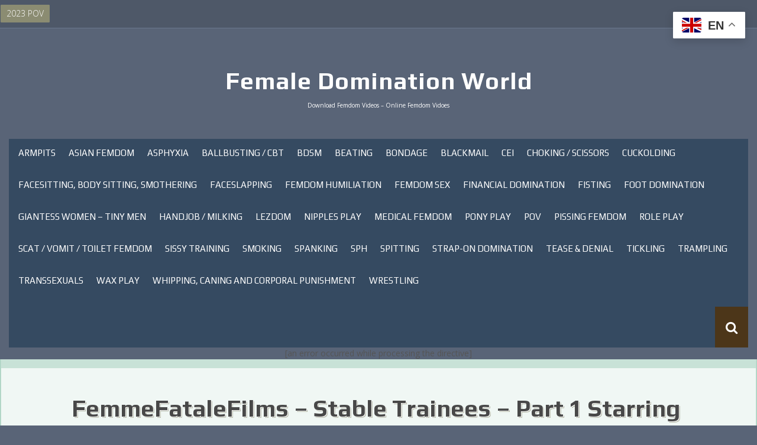

--- FILE ---
content_type: text/html; charset=UTF-8
request_url: https://femaledominationworld.com/femmefatalefilms-stable-trainees-part-1-starring-mistress-anuska-mistress-athena.html
body_size: 16106
content:
<!DOCTYPE html>
<html lang="en-US">
<head>

     
   
    
    <meta charset="UTF-8">
    <meta name="viewport" content="width=device-width, initial-scale=1">
    <link rel="profile" href="https://gmpg.org/xfn/11">
    <link rel="pingback" href="https://femaledominationworld.com/xmlrpc.php">
	
    <title>FemmeFataleFilms &#8211; Stable Trainees &#8211; Part 1  Starring Mistress Anuska &amp; Mistress Athena &#8211; Female Domination World</title>
<meta name='robots' content='max-image-preview:large' />
<link rel='dns-prefetch' href='//fonts.googleapis.com' />
<link rel="alternate" type="application/rss+xml" title="Female Domination World &raquo; Feed" href="https://femaledominationworld.com/feed" />
<link rel="alternate" type="application/rss+xml" title="Female Domination World &raquo; Comments Feed" href="https://femaledominationworld.com/comments/feed" />
<link rel="alternate" type="application/rss+xml" title="Female Domination World &raquo; FemmeFataleFilms &#8211; Stable Trainees &#8211; Part 1  Starring Mistress Anuska &amp; Mistress Athena Comments Feed" href="https://femaledominationworld.com/femmefatalefilms-stable-trainees-part-1-starring-mistress-anuska-mistress-athena.html/feed" />
<link rel="alternate" title="oEmbed (JSON)" type="application/json+oembed" href="https://femaledominationworld.com/wp-json/oembed/1.0/embed?url=https%3A%2F%2Ffemaledominationworld.com%2Ffemmefatalefilms-stable-trainees-part-1-starring-mistress-anuska-mistress-athena.html" />
<link rel="alternate" title="oEmbed (XML)" type="text/xml+oembed" href="https://femaledominationworld.com/wp-json/oembed/1.0/embed?url=https%3A%2F%2Ffemaledominationworld.com%2Ffemmefatalefilms-stable-trainees-part-1-starring-mistress-anuska-mistress-athena.html&#038;format=xml" />
<style id='wp-img-auto-sizes-contain-inline-css' type='text/css'>
img:is([sizes=auto i],[sizes^="auto," i]){contain-intrinsic-size:3000px 1500px}
/*# sourceURL=wp-img-auto-sizes-contain-inline-css */
</style>
<style id='wp-block-library-inline-css' type='text/css'>
:root{--wp-block-synced-color:#7a00df;--wp-block-synced-color--rgb:122,0,223;--wp-bound-block-color:var(--wp-block-synced-color);--wp-editor-canvas-background:#ddd;--wp-admin-theme-color:#007cba;--wp-admin-theme-color--rgb:0,124,186;--wp-admin-theme-color-darker-10:#006ba1;--wp-admin-theme-color-darker-10--rgb:0,107,160.5;--wp-admin-theme-color-darker-20:#005a87;--wp-admin-theme-color-darker-20--rgb:0,90,135;--wp-admin-border-width-focus:2px}@media (min-resolution:192dpi){:root{--wp-admin-border-width-focus:1.5px}}.wp-element-button{cursor:pointer}:root .has-very-light-gray-background-color{background-color:#eee}:root .has-very-dark-gray-background-color{background-color:#313131}:root .has-very-light-gray-color{color:#eee}:root .has-very-dark-gray-color{color:#313131}:root .has-vivid-green-cyan-to-vivid-cyan-blue-gradient-background{background:linear-gradient(135deg,#00d084,#0693e3)}:root .has-purple-crush-gradient-background{background:linear-gradient(135deg,#34e2e4,#4721fb 50%,#ab1dfe)}:root .has-hazy-dawn-gradient-background{background:linear-gradient(135deg,#faaca8,#dad0ec)}:root .has-subdued-olive-gradient-background{background:linear-gradient(135deg,#fafae1,#67a671)}:root .has-atomic-cream-gradient-background{background:linear-gradient(135deg,#fdd79a,#004a59)}:root .has-nightshade-gradient-background{background:linear-gradient(135deg,#330968,#31cdcf)}:root .has-midnight-gradient-background{background:linear-gradient(135deg,#020381,#2874fc)}:root{--wp--preset--font-size--normal:16px;--wp--preset--font-size--huge:42px}.has-regular-font-size{font-size:1em}.has-larger-font-size{font-size:2.625em}.has-normal-font-size{font-size:var(--wp--preset--font-size--normal)}.has-huge-font-size{font-size:var(--wp--preset--font-size--huge)}.has-text-align-center{text-align:center}.has-text-align-left{text-align:left}.has-text-align-right{text-align:right}.has-fit-text{white-space:nowrap!important}#end-resizable-editor-section{display:none}.aligncenter{clear:both}.items-justified-left{justify-content:flex-start}.items-justified-center{justify-content:center}.items-justified-right{justify-content:flex-end}.items-justified-space-between{justify-content:space-between}.screen-reader-text{border:0;clip-path:inset(50%);height:1px;margin:-1px;overflow:hidden;padding:0;position:absolute;width:1px;word-wrap:normal!important}.screen-reader-text:focus{background-color:#ddd;clip-path:none;color:#444;display:block;font-size:1em;height:auto;left:5px;line-height:normal;padding:15px 23px 14px;text-decoration:none;top:5px;width:auto;z-index:100000}html :where(.has-border-color){border-style:solid}html :where([style*=border-top-color]){border-top-style:solid}html :where([style*=border-right-color]){border-right-style:solid}html :where([style*=border-bottom-color]){border-bottom-style:solid}html :where([style*=border-left-color]){border-left-style:solid}html :where([style*=border-width]){border-style:solid}html :where([style*=border-top-width]){border-top-style:solid}html :where([style*=border-right-width]){border-right-style:solid}html :where([style*=border-bottom-width]){border-bottom-style:solid}html :where([style*=border-left-width]){border-left-style:solid}html :where(img[class*=wp-image-]){height:auto;max-width:100%}:where(figure){margin:0 0 1em}html :where(.is-position-sticky){--wp-admin--admin-bar--position-offset:var(--wp-admin--admin-bar--height,0px)}@media screen and (max-width:600px){html :where(.is-position-sticky){--wp-admin--admin-bar--position-offset:0px}}

/*# sourceURL=wp-block-library-inline-css */
</style><style id='global-styles-inline-css' type='text/css'>
:root{--wp--preset--aspect-ratio--square: 1;--wp--preset--aspect-ratio--4-3: 4/3;--wp--preset--aspect-ratio--3-4: 3/4;--wp--preset--aspect-ratio--3-2: 3/2;--wp--preset--aspect-ratio--2-3: 2/3;--wp--preset--aspect-ratio--16-9: 16/9;--wp--preset--aspect-ratio--9-16: 9/16;--wp--preset--color--black: #000000;--wp--preset--color--cyan-bluish-gray: #abb8c3;--wp--preset--color--white: #ffffff;--wp--preset--color--pale-pink: #f78da7;--wp--preset--color--vivid-red: #cf2e2e;--wp--preset--color--luminous-vivid-orange: #ff6900;--wp--preset--color--luminous-vivid-amber: #fcb900;--wp--preset--color--light-green-cyan: #7bdcb5;--wp--preset--color--vivid-green-cyan: #00d084;--wp--preset--color--pale-cyan-blue: #8ed1fc;--wp--preset--color--vivid-cyan-blue: #0693e3;--wp--preset--color--vivid-purple: #9b51e0;--wp--preset--gradient--vivid-cyan-blue-to-vivid-purple: linear-gradient(135deg,rgb(6,147,227) 0%,rgb(155,81,224) 100%);--wp--preset--gradient--light-green-cyan-to-vivid-green-cyan: linear-gradient(135deg,rgb(122,220,180) 0%,rgb(0,208,130) 100%);--wp--preset--gradient--luminous-vivid-amber-to-luminous-vivid-orange: linear-gradient(135deg,rgb(252,185,0) 0%,rgb(255,105,0) 100%);--wp--preset--gradient--luminous-vivid-orange-to-vivid-red: linear-gradient(135deg,rgb(255,105,0) 0%,rgb(207,46,46) 100%);--wp--preset--gradient--very-light-gray-to-cyan-bluish-gray: linear-gradient(135deg,rgb(238,238,238) 0%,rgb(169,184,195) 100%);--wp--preset--gradient--cool-to-warm-spectrum: linear-gradient(135deg,rgb(74,234,220) 0%,rgb(151,120,209) 20%,rgb(207,42,186) 40%,rgb(238,44,130) 60%,rgb(251,105,98) 80%,rgb(254,248,76) 100%);--wp--preset--gradient--blush-light-purple: linear-gradient(135deg,rgb(255,206,236) 0%,rgb(152,150,240) 100%);--wp--preset--gradient--blush-bordeaux: linear-gradient(135deg,rgb(254,205,165) 0%,rgb(254,45,45) 50%,rgb(107,0,62) 100%);--wp--preset--gradient--luminous-dusk: linear-gradient(135deg,rgb(255,203,112) 0%,rgb(199,81,192) 50%,rgb(65,88,208) 100%);--wp--preset--gradient--pale-ocean: linear-gradient(135deg,rgb(255,245,203) 0%,rgb(182,227,212) 50%,rgb(51,167,181) 100%);--wp--preset--gradient--electric-grass: linear-gradient(135deg,rgb(202,248,128) 0%,rgb(113,206,126) 100%);--wp--preset--gradient--midnight: linear-gradient(135deg,rgb(2,3,129) 0%,rgb(40,116,252) 100%);--wp--preset--font-size--small: 13px;--wp--preset--font-size--medium: 20px;--wp--preset--font-size--large: 36px;--wp--preset--font-size--x-large: 42px;--wp--preset--spacing--20: 0.44rem;--wp--preset--spacing--30: 0.67rem;--wp--preset--spacing--40: 1rem;--wp--preset--spacing--50: 1.5rem;--wp--preset--spacing--60: 2.25rem;--wp--preset--spacing--70: 3.38rem;--wp--preset--spacing--80: 5.06rem;--wp--preset--shadow--natural: 6px 6px 9px rgba(0, 0, 0, 0.2);--wp--preset--shadow--deep: 12px 12px 50px rgba(0, 0, 0, 0.4);--wp--preset--shadow--sharp: 6px 6px 0px rgba(0, 0, 0, 0.2);--wp--preset--shadow--outlined: 6px 6px 0px -3px rgb(255, 255, 255), 6px 6px rgb(0, 0, 0);--wp--preset--shadow--crisp: 6px 6px 0px rgb(0, 0, 0);}:where(.is-layout-flex){gap: 0.5em;}:where(.is-layout-grid){gap: 0.5em;}body .is-layout-flex{display: flex;}.is-layout-flex{flex-wrap: wrap;align-items: center;}.is-layout-flex > :is(*, div){margin: 0;}body .is-layout-grid{display: grid;}.is-layout-grid > :is(*, div){margin: 0;}:where(.wp-block-columns.is-layout-flex){gap: 2em;}:where(.wp-block-columns.is-layout-grid){gap: 2em;}:where(.wp-block-post-template.is-layout-flex){gap: 1.25em;}:where(.wp-block-post-template.is-layout-grid){gap: 1.25em;}.has-black-color{color: var(--wp--preset--color--black) !important;}.has-cyan-bluish-gray-color{color: var(--wp--preset--color--cyan-bluish-gray) !important;}.has-white-color{color: var(--wp--preset--color--white) !important;}.has-pale-pink-color{color: var(--wp--preset--color--pale-pink) !important;}.has-vivid-red-color{color: var(--wp--preset--color--vivid-red) !important;}.has-luminous-vivid-orange-color{color: var(--wp--preset--color--luminous-vivid-orange) !important;}.has-luminous-vivid-amber-color{color: var(--wp--preset--color--luminous-vivid-amber) !important;}.has-light-green-cyan-color{color: var(--wp--preset--color--light-green-cyan) !important;}.has-vivid-green-cyan-color{color: var(--wp--preset--color--vivid-green-cyan) !important;}.has-pale-cyan-blue-color{color: var(--wp--preset--color--pale-cyan-blue) !important;}.has-vivid-cyan-blue-color{color: var(--wp--preset--color--vivid-cyan-blue) !important;}.has-vivid-purple-color{color: var(--wp--preset--color--vivid-purple) !important;}.has-black-background-color{background-color: var(--wp--preset--color--black) !important;}.has-cyan-bluish-gray-background-color{background-color: var(--wp--preset--color--cyan-bluish-gray) !important;}.has-white-background-color{background-color: var(--wp--preset--color--white) !important;}.has-pale-pink-background-color{background-color: var(--wp--preset--color--pale-pink) !important;}.has-vivid-red-background-color{background-color: var(--wp--preset--color--vivid-red) !important;}.has-luminous-vivid-orange-background-color{background-color: var(--wp--preset--color--luminous-vivid-orange) !important;}.has-luminous-vivid-amber-background-color{background-color: var(--wp--preset--color--luminous-vivid-amber) !important;}.has-light-green-cyan-background-color{background-color: var(--wp--preset--color--light-green-cyan) !important;}.has-vivid-green-cyan-background-color{background-color: var(--wp--preset--color--vivid-green-cyan) !important;}.has-pale-cyan-blue-background-color{background-color: var(--wp--preset--color--pale-cyan-blue) !important;}.has-vivid-cyan-blue-background-color{background-color: var(--wp--preset--color--vivid-cyan-blue) !important;}.has-vivid-purple-background-color{background-color: var(--wp--preset--color--vivid-purple) !important;}.has-black-border-color{border-color: var(--wp--preset--color--black) !important;}.has-cyan-bluish-gray-border-color{border-color: var(--wp--preset--color--cyan-bluish-gray) !important;}.has-white-border-color{border-color: var(--wp--preset--color--white) !important;}.has-pale-pink-border-color{border-color: var(--wp--preset--color--pale-pink) !important;}.has-vivid-red-border-color{border-color: var(--wp--preset--color--vivid-red) !important;}.has-luminous-vivid-orange-border-color{border-color: var(--wp--preset--color--luminous-vivid-orange) !important;}.has-luminous-vivid-amber-border-color{border-color: var(--wp--preset--color--luminous-vivid-amber) !important;}.has-light-green-cyan-border-color{border-color: var(--wp--preset--color--light-green-cyan) !important;}.has-vivid-green-cyan-border-color{border-color: var(--wp--preset--color--vivid-green-cyan) !important;}.has-pale-cyan-blue-border-color{border-color: var(--wp--preset--color--pale-cyan-blue) !important;}.has-vivid-cyan-blue-border-color{border-color: var(--wp--preset--color--vivid-cyan-blue) !important;}.has-vivid-purple-border-color{border-color: var(--wp--preset--color--vivid-purple) !important;}.has-vivid-cyan-blue-to-vivid-purple-gradient-background{background: var(--wp--preset--gradient--vivid-cyan-blue-to-vivid-purple) !important;}.has-light-green-cyan-to-vivid-green-cyan-gradient-background{background: var(--wp--preset--gradient--light-green-cyan-to-vivid-green-cyan) !important;}.has-luminous-vivid-amber-to-luminous-vivid-orange-gradient-background{background: var(--wp--preset--gradient--luminous-vivid-amber-to-luminous-vivid-orange) !important;}.has-luminous-vivid-orange-to-vivid-red-gradient-background{background: var(--wp--preset--gradient--luminous-vivid-orange-to-vivid-red) !important;}.has-very-light-gray-to-cyan-bluish-gray-gradient-background{background: var(--wp--preset--gradient--very-light-gray-to-cyan-bluish-gray) !important;}.has-cool-to-warm-spectrum-gradient-background{background: var(--wp--preset--gradient--cool-to-warm-spectrum) !important;}.has-blush-light-purple-gradient-background{background: var(--wp--preset--gradient--blush-light-purple) !important;}.has-blush-bordeaux-gradient-background{background: var(--wp--preset--gradient--blush-bordeaux) !important;}.has-luminous-dusk-gradient-background{background: var(--wp--preset--gradient--luminous-dusk) !important;}.has-pale-ocean-gradient-background{background: var(--wp--preset--gradient--pale-ocean) !important;}.has-electric-grass-gradient-background{background: var(--wp--preset--gradient--electric-grass) !important;}.has-midnight-gradient-background{background: var(--wp--preset--gradient--midnight) !important;}.has-small-font-size{font-size: var(--wp--preset--font-size--small) !important;}.has-medium-font-size{font-size: var(--wp--preset--font-size--medium) !important;}.has-large-font-size{font-size: var(--wp--preset--font-size--large) !important;}.has-x-large-font-size{font-size: var(--wp--preset--font-size--x-large) !important;}
/*# sourceURL=global-styles-inline-css */
</style>

<style id='classic-theme-styles-inline-css' type='text/css'>
/*! This file is auto-generated */
.wp-block-button__link{color:#fff;background-color:#32373c;border-radius:9999px;box-shadow:none;text-decoration:none;padding:calc(.667em + 2px) calc(1.333em + 2px);font-size:1.125em}.wp-block-file__button{background:#32373c;color:#fff;text-decoration:none}
/*# sourceURL=/wp-includes/css/classic-themes.min.css */
</style>
<link rel='stylesheet' id='synapse-style-css' href='https://femaledominationworld.com/wp-content/themes/synapse-pro/style.css?ver=6.9' type='text/css' media='all' />
<link rel='stylesheet' id='synapse-title-font-css' href='//fonts.googleapis.com/css?family=Play%3A100%2C300%2C400%2C700&#038;ver=6.9' type='text/css' media='all' />
<link rel='stylesheet' id='synapse-body-font-css' href='//fonts.googleapis.com/css?family=Open+Sans%3A100%2C300%2C400%2C700&#038;ver=6.9' type='text/css' media='all' />
<link rel='stylesheet' id='font-awesome-css' href='https://femaledominationworld.com/wp-content/themes/synapse-pro/assets/font-awesome/css/font-awesome.min.css?ver=6.9' type='text/css' media='all' />
<link rel='stylesheet' id='bootstrap-css' href='https://femaledominationworld.com/wp-content/themes/synapse-pro/assets/bootstrap/css/bootstrap.min.css?ver=6.9' type='text/css' media='all' />
<link rel='stylesheet' id='hover-css-css' href='https://femaledominationworld.com/wp-content/themes/synapse-pro/assets/css/hover.min.css?ver=6.9' type='text/css' media='all' />
<link rel='stylesheet' id='swiper-css' href='https://femaledominationworld.com/wp-content/themes/synapse-pro/assets/css/swiper.min.css?ver=6.9' type='text/css' media='all' />
<link rel='stylesheet' id='synapse-main-theme-style-css' href='https://femaledominationworld.com/wp-content/themes/synapse-pro/assets/theme-styles/css/brie.css?ver=6.9' type='text/css' media='all' />
<link rel='stylesheet' id='forget-about-shortcode-buttons-css' href='https://femaledominationworld.com/wp-content/plugins/forget-about-shortcode-buttons/public/css/button-styles.css?ver=2.1.3' type='text/css' media='all' />
<script type="text/javascript" src="https://femaledominationworld.com/wp-includes/js/jquery/jquery.min.js?ver=3.7.1" id="jquery-core-js"></script>
<script type="text/javascript" src="https://femaledominationworld.com/wp-includes/js/jquery/jquery-migrate.min.js?ver=3.4.1" id="jquery-migrate-js"></script>
<script type="text/javascript" id="synapse-externaljs-js-extra">
/* <![CDATA[ */
var menu_obj = {"menu_text":"Browse..."};
//# sourceURL=synapse-externaljs-js-extra
/* ]]> */
</script>
<script type="text/javascript" src="https://femaledominationworld.com/wp-content/themes/synapse-pro/js/external.js?ver=20120206" id="synapse-externaljs-js"></script>
<script type="text/javascript" src="https://femaledominationworld.com/wp-content/themes/synapse-pro/js/custom.js?ver=6.9" id="synapse-custom-js-js"></script>
<link rel="https://api.w.org/" href="https://femaledominationworld.com/wp-json/" /><link rel="alternate" title="JSON" type="application/json" href="https://femaledominationworld.com/wp-json/wp/v2/posts/11933" /><link rel="EditURI" type="application/rsd+xml" title="RSD" href="https://femaledominationworld.com/xmlrpc.php?rsd" />
<meta name="generator" content="WordPress 6.9" />
<link rel="canonical" href="https://femaledominationworld.com/femmefatalefilms-stable-trainees-part-1-starring-mistress-anuska-mistress-athena.html" />
<link rel='shortlink' href='https://femaledominationworld.com/?p=11933' />
<style type="text/css">@keyframes wzslideup {
	from {transform: translateY(80px);}
	to {transform: translateY(0);}
}
@-webkit-keyframes wzslideup {
	from {-webkit-transform: translateY(80px);}
	to {-webkit-transform: translateY(0);}
}
@-moz-keyframes wzslideup {
	from {-moz-transform: translateY(80px);}
	to {-moz-transform: translateY(0);}
}
@-webkit-keyframes wzfadein {
	from {opacity: 0;}
	to {opacity: 1;}
}
@-moz-keyframes wzfadein {
	from {opacity: 0;}
	to {opacity: 1;}
}
@keyframes wzfadein {
	from {opacity: 0;}
	to {opacity: 1;}
}

.crp_related {
	width: 100%;
	margin: 10px auto;
	clear: both;
}
.crp_related h3, .crp_related figure {
	margin: 0 !important;
}
.crp_related ul {
	margin: 1em 0;
	padding: 0;
	-moz-column-gap: 1em;
	-webkit-column-gap: 1em;
	column-gap: 1em;
	font-size: .85em;
	list-style-type: none;
}
.crp_related ul li {
	background: #fff;
	padding: 3px;
	margin: 0 0 1em;
	width: 100%;
	box-sizing: border-box;
	-moz-box-sizing: border-box;
	-webkit-box-sizing: border-box;
	box-shadow: 0px 1px 1px 0px rgba(0, 0, 0, 0.18);

	border-radius: 3px;
	-moz-border-radius: 3px;
	-webkit-border-radius: 3px;
	border: 1px solid #efefef;

	animation: wzslideup 0.8s ease-out, wzfadein 1s ease-out;
	-webkit-animation: wzslideup 0.8s ease-out, wzfadein 1s ease-out;
	-moz-animation: wzslideup 0.8s ease-out, wzfadein 1s ease;

	font-size: 1em;
	text-align: center;
	display:inline-block;
}
.crp_related ul li a {
	display: block;
	text-decoration: none !important;
	border: 0;
	box-shadow: none;
}
.crp_related ul li .crp_author a {
	display: inline;
}
.crp_author, .crp_date, .crp_excerpt {
	display: block;
	font-size: 0.9em;
}
.crp_title {
	display: block;
	margin: .25em 0;
	color: #666;
}
.crp_related ul li a:hover {
	color: #666;
	border-color: #888;
	text-decoration: none !important;
}
.crp_related ul li:hover {
	box-shadow: 0px 5px 20px 3px rgba(0,0,0,0.1) !important;

	-webkit-transition: all .2s;
	-webkit-transform: scale(1.03, 1.03);;
	-moz-transition: all .2s;
	-moz-transform: scale(1.03, 1.03);;
	transition: all .2s;
	transform: scale(1.03);;
}

@media only screen and (min-width: 700px) {
	.crp_related ul {
		-moz-column-count: 2;
		-webkit-column-count: 2;
		column-count: 2;
   }
}
@media only screen and (min-width: 900px) {
	.crp_related ul {
		-moz-column-count: 3;
		-webkit-column-count: 3;
		column-count: 3;
   }
}
.crp_related ul li img {
	max-width: 100%;
	height: auto;
	display: block;
	margin: 0 auto;
}
.crp_clear {
	clear: both;
}</style><style id='custom-css-mods'>#masthead #site-logo img { transform-origin: left; }.title-font, h1, h2, .section-title, .woocommerce ul.products li.product h3 { font-family: Play; }body { font-family: Open Sans; }#masthead h1.site-title a { color: #dd3333; }.site-description { color: #ffffff; }.site-branding .site-title {font-size:40px !important;}.site-branding .site-description{font-size:10px !important;}</style><link rel="icon" href="https://femaledominationworld.com/wp-content/uploads/2020/01/cropped-fmd-32x32.jpg" sizes="32x32" />
<link rel="icon" href="https://femaledominationworld.com/wp-content/uploads/2020/01/cropped-fmd-192x192.jpg" sizes="192x192" />
<link rel="apple-touch-icon" href="https://femaledominationworld.com/wp-content/uploads/2020/01/cropped-fmd-180x180.jpg" />
<meta name="msapplication-TileImage" content="https://femaledominationworld.com/wp-content/uploads/2020/01/cropped-fmd-270x270.jpg" />
		<style type="text/css" id="wp-custom-css">
			/* Play Button */
.k2s-preview a.play-btn {
	width: 68px;
	height: 48px;
	margin: -24px 0 0 -34px;
	border: none;
	background: rgba(33, 33, 33, 0.8);
	clip-path: path("M66.52,7.74c-0.78-2.93-2.49-5.41-5.42-6.19C55.79,.13,34,0,34,0S12.21,.13,6.9,1.55 C3.97,2.33,2.27,4.81,1.48,7.74C0.06,13.05,0,24,0,24s0.06,10.95,1.48,16.26c0.78,2.93,2.49,5.41,5.42,6.19 C12.21,47.87,34,48,34,48s21.79-0.13,27.1-1.55c2.93-0.78,4.64-3.26,5.42-6.19C67.94,34.95,68,24,68,24S67.94,13.05,66.52,7.74z");
	opacity: 1;
	pointer-events: none;
	transition: 0.1s ease-in;
}

.k2s-preview a.play-btn i {
	margin: 14px 0 0 26px;
}

.k2s-preview .poster:hover + .play-btn {
	background: #f00;
}

/* Download Button */
.k2s-preview a.download-btn {
	top: 8px;
	right: 8px;
	width: unset;
	height: unset;
	padding: 0 18px;
	border-radius: 21px;
	background: rgba(0, 0, 0, 0.8) !important;
	font: 13px/42px verdana;
	color: #fff;
	transition: 0.1s ease-in;
}

.k2s-preview a.download-btn::before {
	content: "WATCH ON";
	float: left;
}

.k2s-preview a.download-btn::after {
	padding-left: 27px;
	background: 6px 13px / 16px no-repeat;
	float: right;
}

.k2s-preview a.download-btn[href^="https://k2s.cc/"]::after {
	content: "KEEP2SHARE";
	background-image: url(https://k2s.cc/favicon.ico);
}

.k2s-preview a.download-btn[href^="https://fboom.me/"]::after {
	content: "FILEBOOM";
	background-image: url(https://fboom.me/favicon.ico);
}

.k2s-preview a.download-btn[href^="https://tezfiles.com/"]::after {
	content: "TEZFILES";
	background-image: url(https://tezfiles.com/favicon.ico);
}










		</style>
		<noscript><style id="rocket-lazyload-nojs-css">.rll-youtube-player, [data-lazy-src]{display:none !important;}</style></noscript>	
	<script data-padding="0px 0px" data-align="center" data-width="800px" data-height="56.25%" src="https://tezfiles.com/js/links-to-preview.js" data-content-order="preview" data-cfasync="false"></script>
	<script data-padding="0px 0px" data-align="center" data-width="800px" data-height="56.25%" src="https://k2s.cc/js/links-to-preview.js" data-content-order="preview" data-cfasync="false"></script>
<link rel="preload" as="image" href="https://femaledominationworld.com/wp-content/uploads/2023/03/Mistress_Black_69___Strung_Up_In_The_Stable.mp4.0004.jpeg"><link rel="preload" as="image" href="https://femaledominationworld.com/wp-content/uploads/2023/03/MISTRESS_KATHARINA___The_Belting_Of_The_Stable_Boy.mp4.0001.jpeg"><link rel="preload" as="image" href="https://femaledominationworld.com/wp-content/uploads/2023/03/Mistress_Black_69___Punished_In_The_Stable.mp4.0001.jpeg"><link rel="preload" as="image" href="https://femaledominationworld.com/wp-content/uploads/2023/03/MISTRESS_KATHARINA__LoyalFans__Early_Shift_For_The_Stable_Boy.mp4.0001.jpeg"><link rel="preload" as="image" href="https://femaledominationworld.com/wp-content/uploads/2023/03/FemdomFoto___The_Stable_Boy_Didn_t_Do_His_Job_Properly.mp4.0001.jpeg"><link rel="preload" as="image" href="https://femaledominationworld.com/wp-content/uploads/2023/03/Femme_Fatale_Films___Don_t_Lie_To_Me.mp4.0001.jpeg"><link rel="preload" as="image" href="https://femaledominationworld.com/wp-content/uploads/2023/03/Mistress_Noir___Two_slutty_PonyGirls_get_fucked_in_the_stable.mp4.0001.jpeg"></head>







	<script data-padding="0px 0px" data-align="center" data-width="800px" data-height="56.25%" src="https://fboom.me/js/links-to-preview.js" data-content-order="preview" data-cfasync="false"></script>
<body class="wp-singular post-template-default single single-post postid-11933 single-format-standard wp-theme-synapse-pro">
<div id="page" class="hfeed site">
	<a class="skip-link screen-reader-text" href="#content">Skip to content</a>

    <div id="jumbosearch">
    <span class="fa fa-remove closeicon"></span>
    <div class="form">
        <form role="search" method="get" class="search-form" action="https://femaledominationworld.com/">
				<label>
					<span class="screen-reader-text">Search for:</span>
					<input type="search" class="search-field" placeholder="Search &hellip;" value="" name="s" />
				</label>
				<input type="submit" class="search-submit" value="Search" />
			</form>    </div>
</div>
    <div id="top-bar">
    <div class="container-fluid">

        <div id="top-menu">
            <div class="menu-pov-container"><ul id="menu-pov" class="menu"><li id="menu-item-717519" class="menu-item menu-item-type-taxonomy menu-item-object-category"><a href="https://femaledominationworld.com/category/2023-pov" data-hover="2023 POV"><span>2023 POV</span></a></li>
</ul></div>        </div>

        <div id="woocommerce-zone">
            

        </div>





    </div>

</div>
    <header id="masthead" class="site-header" role="banner">
    <div class="container masthead-container">
        <div class="site-branding">
                            <div class="site-logo">
                                    </div>
                        <div id="text-title-desc">
                <div class="site-title title-font"><a href="https://femaledominationworld.com/" rel="home">Female Domination World</a></div>
                <div class="site-description">Download Femdom Videos &#8211; Online Femdom Vidoes</div>
            </div>
        </div>

    </div>

    <div id="bar" class="container-fluid">
        <div id="slickmenu">
            <div id="mobile_nav" class="menu-main-container"><ul id="menu-main" class="menu"><li id="menu-item-12434" class="menu-item menu-item-type-taxonomy menu-item-object-category menu-item-12434"><a href="https://femaledominationworld.com/category/armpits">Armpits</a></li>
<li id="menu-item-580299" class="menu-item menu-item-type-taxonomy menu-item-object-category menu-item-580299"><a href="https://femaledominationworld.com/category/asian-femdom">Asian Femdom</a></li>
<li id="menu-item-306576" class="menu-item menu-item-type-taxonomy menu-item-object-category menu-item-306576"><a href="https://femaledominationworld.com/category/asphyxia">Asphyxia</a></li>
<li id="menu-item-7" class="menu-item menu-item-type-taxonomy menu-item-object-category menu-item-7"><a href="https://femaledominationworld.com/category/ballbusting-cbt">Ballbusting / CBT</a></li>
<li id="menu-item-266677" class="menu-item menu-item-type-taxonomy menu-item-object-category menu-item-266677"><a href="https://femaledominationworld.com/category/bdsm-female-bondage">BDSM</a></li>
<li id="menu-item-504436" class="menu-item menu-item-type-taxonomy menu-item-object-category menu-item-504436"><a href="https://femaledominationworld.com/category/beating">Beating</a></li>
<li id="menu-item-427047" class="menu-item menu-item-type-taxonomy menu-item-object-category menu-item-427047"><a href="https://femaledominationworld.com/category/bondage">Bondage</a></li>
<li id="menu-item-717527" class="menu-item menu-item-type-taxonomy menu-item-object-category menu-item-717527"><a href="https://femaledominationworld.com/category/blackmail">Blackmail</a></li>
<li id="menu-item-718734" class="menu-item menu-item-type-taxonomy menu-item-object-category menu-item-718734"><a href="https://femaledominationworld.com/category/cei">CEI</a></li>
<li id="menu-item-8" class="menu-item menu-item-type-taxonomy menu-item-object-category menu-item-8"><a href="https://femaledominationworld.com/category/choking-scissors">Choking / Scissors</a></li>
<li id="menu-item-26933" class="menu-item menu-item-type-taxonomy menu-item-object-category menu-item-26933"><a href="https://femaledominationworld.com/category/cuckolding">Cuckolding</a></li>
<li id="menu-item-9" class="menu-item menu-item-type-taxonomy menu-item-object-category menu-item-9"><a href="https://femaledominationworld.com/category/face-and-body-sitting-smothering">Facesitting, Body Sitting, Smothering</a></li>
<li id="menu-item-34143" class="menu-item menu-item-type-taxonomy menu-item-object-category menu-item-34143"><a href="https://femaledominationworld.com/category/faceslapping">Faceslapping</a></li>
<li id="menu-item-646903" class="menu-item menu-item-type-taxonomy menu-item-object-category menu-item-646903"><a href="https://femaledominationworld.com/category/femdom-humiliation">Femdom Humiliation</a></li>
<li id="menu-item-333586" class="menu-item menu-item-type-taxonomy menu-item-object-category menu-item-333586"><a href="https://femaledominationworld.com/category/femdom-sex">Femdom Sex</a></li>
<li id="menu-item-651950" class="menu-item menu-item-type-taxonomy menu-item-object-category menu-item-651950"><a href="https://femaledominationworld.com/category/financial-domination">Financial Domination</a></li>
<li id="menu-item-696523" class="menu-item menu-item-type-taxonomy menu-item-object-category menu-item-696523"><a href="https://femaledominationworld.com/category/fisting">Fisting</a></li>
<li id="menu-item-10" class="menu-item menu-item-type-taxonomy menu-item-object-category current-post-ancestor current-menu-parent current-post-parent menu-item-10"><a href="https://femaledominationworld.com/category/foot-domination">Foot Domination</a></li>
<li id="menu-item-513420" class="menu-item menu-item-type-taxonomy menu-item-object-category menu-item-513420"><a href="https://femaledominationworld.com/category/giantess-women-tiny-men">Giantess Women &#8211; Tiny men</a></li>
<li id="menu-item-12432" class="menu-item menu-item-type-taxonomy menu-item-object-category menu-item-12432"><a href="https://femaledominationworld.com/category/handjob-milking">Handjob / Milking</a></li>
<li id="menu-item-11" class="menu-item menu-item-type-taxonomy menu-item-object-category menu-item-11"><a href="https://femaledominationworld.com/category/lezdom">Lezdom</a></li>
<li id="menu-item-137967" class="menu-item menu-item-type-taxonomy menu-item-object-category menu-item-137967"><a href="https://femaledominationworld.com/category/nipples-play">Nipples Play</a></li>
<li id="menu-item-334771" class="menu-item menu-item-type-taxonomy menu-item-object-category menu-item-334771"><a href="https://femaledominationworld.com/category/medical-femdom">Medical Femdom</a></li>
<li id="menu-item-331993" class="menu-item menu-item-type-taxonomy menu-item-object-category menu-item-331993"><a href="https://femaledominationworld.com/category/pony-play">Pony Play</a></li>
<li id="menu-item-18593" class="menu-item menu-item-type-taxonomy menu-item-object-category menu-item-18593"><a href="https://femaledominationworld.com/category/pov">POV</a></li>
<li id="menu-item-396105" class="menu-item menu-item-type-taxonomy menu-item-object-category menu-item-396105"><a href="https://femaledominationworld.com/category/pissing-femdom">Pissing Femdom</a></li>
<li id="menu-item-12" class="menu-item menu-item-type-taxonomy menu-item-object-category menu-item-12"><a href="https://femaledominationworld.com/category/role-play">Role Play</a></li>
<li id="menu-item-461276" class="menu-item menu-item-type-taxonomy menu-item-object-category menu-item-461276"><a href="https://femaledominationworld.com/category/scat-vomit-toilet-femdom">Scat / Vomit / Toilet Femdom</a></li>
<li id="menu-item-392485" class="menu-item menu-item-type-taxonomy menu-item-object-category menu-item-392485"><a href="https://femaledominationworld.com/category/sissy-training">Sissy Training</a></li>
<li id="menu-item-13" class="menu-item menu-item-type-taxonomy menu-item-object-category menu-item-13"><a href="https://femaledominationworld.com/category/smoking">Smoking</a></li>
<li id="menu-item-798966" class="menu-item menu-item-type-taxonomy menu-item-object-category menu-item-798966"><a href="https://femaledominationworld.com/category/spanking">Spanking</a></li>
<li id="menu-item-650651" class="menu-item menu-item-type-taxonomy menu-item-object-category menu-item-650651"><a href="https://femaledominationworld.com/category/sph">SPH</a></li>
<li id="menu-item-14" class="menu-item menu-item-type-taxonomy menu-item-object-category menu-item-14"><a href="https://femaledominationworld.com/category/spitting">Spitting</a></li>
<li id="menu-item-15" class="menu-item menu-item-type-taxonomy menu-item-object-category menu-item-15"><a href="https://femaledominationworld.com/category/strap-on-domination">Strap-on Domination</a></li>
<li id="menu-item-137968" class="menu-item menu-item-type-taxonomy menu-item-object-category menu-item-137968"><a href="https://femaledominationworld.com/category/tease-denial">Tease &amp; Denial</a></li>
<li id="menu-item-686852" class="menu-item menu-item-type-taxonomy menu-item-object-category menu-item-686852"><a href="https://femaledominationworld.com/category/tickling">Tickling</a></li>
<li id="menu-item-18595" class="menu-item menu-item-type-taxonomy menu-item-object-category menu-item-18595"><a href="https://femaledominationworld.com/category/trampling">Trampling</a></li>
<li id="menu-item-861726" class="menu-item menu-item-type-taxonomy menu-item-object-category menu-item-861726"><a href="https://femaledominationworld.com/category/transsexuals">Transsexuals</a></li>
<li id="menu-item-137966" class="menu-item menu-item-type-taxonomy menu-item-object-category menu-item-137966"><a href="https://femaledominationworld.com/category/wax-play">Wax Play</a></li>
<li id="menu-item-16" class="menu-item menu-item-type-taxonomy menu-item-object-category menu-item-16"><a href="https://femaledominationworld.com/category/whipping-caning-and-corporal-punishment">Whipping, Caning and Corporal Punishment</a></li>
<li id="menu-item-17" class="menu-item menu-item-type-taxonomy menu-item-object-category menu-item-17"><a href="https://femaledominationworld.com/category/wrestling">Wrestling</a></li>
</ul></div>        </div>  
        <nav id="site-navigation" class="main-navigation" role="navigation">
            <div class="menu-main-container"><ul id="menu-main-1" class="menu"><li id="menu-item-12434" class="menu-item menu-item-type-taxonomy menu-item-object-category"><a href="https://femaledominationworld.com/category/armpits"></i>Armpits<br /><span class="menu-desc"></span></a></li>
<li id="menu-item-580299" class="menu-item menu-item-type-taxonomy menu-item-object-category"><a href="https://femaledominationworld.com/category/asian-femdom"></i>Asian Femdom<br /><span class="menu-desc"></span></a></li>
<li id="menu-item-306576" class="menu-item menu-item-type-taxonomy menu-item-object-category"><a href="https://femaledominationworld.com/category/asphyxia"></i>Asphyxia<br /><span class="menu-desc"></span></a></li>
<li id="menu-item-7" class="menu-item menu-item-type-taxonomy menu-item-object-category"><a href="https://femaledominationworld.com/category/ballbusting-cbt"></i>Ballbusting / CBT<br /><span class="menu-desc"></span></a></li>
<li id="menu-item-266677" class="menu-item menu-item-type-taxonomy menu-item-object-category"><a href="https://femaledominationworld.com/category/bdsm-female-bondage"></i>BDSM<br /><span class="menu-desc"></span></a></li>
<li id="menu-item-504436" class="menu-item menu-item-type-taxonomy menu-item-object-category"><a href="https://femaledominationworld.com/category/beating"></i>Beating<br /><span class="menu-desc"></span></a></li>
<li id="menu-item-427047" class="menu-item menu-item-type-taxonomy menu-item-object-category"><a href="https://femaledominationworld.com/category/bondage"></i>Bondage<br /><span class="menu-desc"></span></a></li>
<li id="menu-item-717527" class="menu-item menu-item-type-taxonomy menu-item-object-category"><a href="https://femaledominationworld.com/category/blackmail"></i>Blackmail<br /><span class="menu-desc"></span></a></li>
<li id="menu-item-718734" class="menu-item menu-item-type-taxonomy menu-item-object-category"><a href="https://femaledominationworld.com/category/cei"></i>CEI<br /><span class="menu-desc"></span></a></li>
<li id="menu-item-8" class="menu-item menu-item-type-taxonomy menu-item-object-category"><a href="https://femaledominationworld.com/category/choking-scissors"></i>Choking / Scissors<br /><span class="menu-desc"></span></a></li>
<li id="menu-item-26933" class="menu-item menu-item-type-taxonomy menu-item-object-category"><a href="https://femaledominationworld.com/category/cuckolding"></i>Cuckolding<br /><span class="menu-desc"></span></a></li>
<li id="menu-item-9" class="menu-item menu-item-type-taxonomy menu-item-object-category"><a href="https://femaledominationworld.com/category/face-and-body-sitting-smothering"></i>Facesitting, Body Sitting, Smothering<br /><span class="menu-desc"></span></a></li>
<li id="menu-item-34143" class="menu-item menu-item-type-taxonomy menu-item-object-category"><a href="https://femaledominationworld.com/category/faceslapping"></i>Faceslapping<br /><span class="menu-desc"></span></a></li>
<li id="menu-item-646903" class="menu-item menu-item-type-taxonomy menu-item-object-category"><a href="https://femaledominationworld.com/category/femdom-humiliation"></i>Femdom Humiliation<br /><span class="menu-desc"></span></a></li>
<li id="menu-item-333586" class="menu-item menu-item-type-taxonomy menu-item-object-category"><a href="https://femaledominationworld.com/category/femdom-sex"></i>Femdom Sex<br /><span class="menu-desc"></span></a></li>
<li id="menu-item-651950" class="menu-item menu-item-type-taxonomy menu-item-object-category"><a href="https://femaledominationworld.com/category/financial-domination"></i>Financial Domination<br /><span class="menu-desc"></span></a></li>
<li id="menu-item-696523" class="menu-item menu-item-type-taxonomy menu-item-object-category"><a href="https://femaledominationworld.com/category/fisting"></i>Fisting<br /><span class="menu-desc"></span></a></li>
<li id="menu-item-10" class="menu-item menu-item-type-taxonomy menu-item-object-category current-post-ancestor current-menu-parent current-post-parent"><a href="https://femaledominationworld.com/category/foot-domination"></i>Foot Domination<br /><span class="menu-desc"></span></a></li>
<li id="menu-item-513420" class="menu-item menu-item-type-taxonomy menu-item-object-category"><a href="https://femaledominationworld.com/category/giantess-women-tiny-men"></i>Giantess Women &#8211; Tiny men<br /><span class="menu-desc"></span></a></li>
<li id="menu-item-12432" class="menu-item menu-item-type-taxonomy menu-item-object-category"><a href="https://femaledominationworld.com/category/handjob-milking"></i>Handjob / Milking<br /><span class="menu-desc"></span></a></li>
<li id="menu-item-11" class="menu-item menu-item-type-taxonomy menu-item-object-category"><a href="https://femaledominationworld.com/category/lezdom"></i>Lezdom<br /><span class="menu-desc"></span></a></li>
<li id="menu-item-137967" class="menu-item menu-item-type-taxonomy menu-item-object-category"><a href="https://femaledominationworld.com/category/nipples-play"></i>Nipples Play<br /><span class="menu-desc"></span></a></li>
<li id="menu-item-334771" class="menu-item menu-item-type-taxonomy menu-item-object-category"><a href="https://femaledominationworld.com/category/medical-femdom"></i>Medical Femdom<br /><span class="menu-desc"></span></a></li>
<li id="menu-item-331993" class="menu-item menu-item-type-taxonomy menu-item-object-category"><a href="https://femaledominationworld.com/category/pony-play"></i>Pony Play<br /><span class="menu-desc"></span></a></li>
<li id="menu-item-18593" class="menu-item menu-item-type-taxonomy menu-item-object-category"><a href="https://femaledominationworld.com/category/pov"></i>POV<br /><span class="menu-desc"></span></a></li>
<li id="menu-item-396105" class="menu-item menu-item-type-taxonomy menu-item-object-category"><a href="https://femaledominationworld.com/category/pissing-femdom"></i>Pissing Femdom<br /><span class="menu-desc"></span></a></li>
<li id="menu-item-12" class="menu-item menu-item-type-taxonomy menu-item-object-category"><a href="https://femaledominationworld.com/category/role-play"></i>Role Play<br /><span class="menu-desc"></span></a></li>
<li id="menu-item-461276" class="menu-item menu-item-type-taxonomy menu-item-object-category"><a href="https://femaledominationworld.com/category/scat-vomit-toilet-femdom"></i>Scat / Vomit / Toilet Femdom<br /><span class="menu-desc"></span></a></li>
<li id="menu-item-392485" class="menu-item menu-item-type-taxonomy menu-item-object-category"><a href="https://femaledominationworld.com/category/sissy-training"></i>Sissy Training<br /><span class="menu-desc"></span></a></li>
<li id="menu-item-13" class="menu-item menu-item-type-taxonomy menu-item-object-category"><a href="https://femaledominationworld.com/category/smoking"></i>Smoking<br /><span class="menu-desc"></span></a></li>
<li id="menu-item-798966" class="menu-item menu-item-type-taxonomy menu-item-object-category"><a href="https://femaledominationworld.com/category/spanking"></i>Spanking<br /><span class="menu-desc"></span></a></li>
<li id="menu-item-650651" class="menu-item menu-item-type-taxonomy menu-item-object-category"><a href="https://femaledominationworld.com/category/sph"></i>SPH<br /><span class="menu-desc"></span></a></li>
<li id="menu-item-14" class="menu-item menu-item-type-taxonomy menu-item-object-category"><a href="https://femaledominationworld.com/category/spitting"></i>Spitting<br /><span class="menu-desc"></span></a></li>
<li id="menu-item-15" class="menu-item menu-item-type-taxonomy menu-item-object-category"><a href="https://femaledominationworld.com/category/strap-on-domination"></i>Strap-on Domination<br /><span class="menu-desc"></span></a></li>
<li id="menu-item-137968" class="menu-item menu-item-type-taxonomy menu-item-object-category"><a href="https://femaledominationworld.com/category/tease-denial"></i>Tease &amp; Denial<br /><span class="menu-desc"></span></a></li>
<li id="menu-item-686852" class="menu-item menu-item-type-taxonomy menu-item-object-category"><a href="https://femaledominationworld.com/category/tickling"></i>Tickling<br /><span class="menu-desc"></span></a></li>
<li id="menu-item-18595" class="menu-item menu-item-type-taxonomy menu-item-object-category"><a href="https://femaledominationworld.com/category/trampling"></i>Trampling<br /><span class="menu-desc"></span></a></li>
<li id="menu-item-861726" class="menu-item menu-item-type-taxonomy menu-item-object-category"><a href="https://femaledominationworld.com/category/transsexuals"></i>Transsexuals<br /><span class="menu-desc"></span></a></li>
<li id="menu-item-137966" class="menu-item menu-item-type-taxonomy menu-item-object-category"><a href="https://femaledominationworld.com/category/wax-play"></i>Wax Play<br /><span class="menu-desc"></span></a></li>
<li id="menu-item-16" class="menu-item menu-item-type-taxonomy menu-item-object-category"><a href="https://femaledominationworld.com/category/whipping-caning-and-corporal-punishment"></i>Whipping, Caning and Corporal Punishment<br /><span class="menu-desc"></span></a></li>
<li id="menu-item-17" class="menu-item menu-item-type-taxonomy menu-item-object-category"><a href="https://femaledominationworld.com/category/wrestling"></i>Wrestling<br /><span class="menu-desc"></span></a></li>
</ul></div>        </nav><!-- #site-navigation -->

                    <div id="searchicon">
                <i class="fa fa-search"></i>
            </div>
        
        <div class="social-icons">
                    </div>

    </div>[an error occurred while processing the directive]

</header><!-- #masthead -->
    
	<div class="mega-container container-fluid">		
			
		<div id="content" class="site-content">
		    
		    
		    

	<div id="primary-mono" class="content-area col-md-12">
		<main id="main" class="site-main" role="main">

		
			
<article id="post-11933" class="post-11933 post type-post status-publish format-standard has-post-thumbnail hentry category-foot-domination tag-femmefatalefilms tag-foot-domination tag-foot-licking tag-mistress-anuska tag-mistress-athena tag-shoe-licking tag-shoe-worship tag-whipping">
	<header class="entry-header single-entry-header col-md-12">
		<h1 class="entry-title title-font">FemmeFataleFilms &#8211; Stable Trainees &#8211; Part 1  Starring Mistress Anuska &amp; Mistress Athena</h1>		
		
		<div class="entry-meta">
			<span class="posted-on"><i class="fa fa-calendar"></i> <a href="https://femaledominationworld.com/femmefatalefilms-stable-trainees-part-1-starring-mistress-anuska-mistress-athena.html" rel="bookmark"><time class="entry-date published" datetime="2016-02-18T21:37:02+00:00">Feb 18</time><time class="updated" datetime="2022-03-05T20:19:07+00:00">Mar 5</time></a></span><span class="byline"> <i class="fa fa-user"></i> <span class="author vcard"><a class="url fn n" href="https://femaledominationworld.com/author/fadmin">fadmin</a></span></span>		</div><!-- .entry-meta -->
	</header><!-- .entry-header -->


		
				
			
	<div class="entry-content">
		<p style="text-align: center;"><a href="https://keep2share.cc/code/4507extra-free-days.html"><strong><span style="color: #ff0000; --darkreader-inline-color: #ff1a1a;" data-darkreader-inline-color="">+10% FREE DAYS code Keep2Share.cc</span></strong></a></p><p><img fetchpriority="high" decoding="async" src="data:image/svg+xml,%3Csvg%20xmlns='http://www.w3.org/2000/svg'%20viewBox='0%200%201280%20720'%3E%3C/svg%3E" alt="FemmeFataleFilms - Stable Trainees - Part 1. Starring Mistress Anuska &#038; Mistress Athena.mp4.0003" width="1280" height="720" class="aligncenter size-full wp-image-11935" data-lazy-srcset="https://femaledominationworld.com/wp-content/uploads/2016/02/FemmeFataleFilms-Stable-Trainees-Part-1.-Starring-Mistress-Anuska-Mistress-Athena.mp4.0003.jpg 1280w, https://femaledominationworld.com/wp-content/uploads/2016/02/FemmeFataleFilms-Stable-Trainees-Part-1.-Starring-Mistress-Anuska-Mistress-Athena.mp4.0003-700x394.jpg 700w, https://femaledominationworld.com/wp-content/uploads/2016/02/FemmeFataleFilms-Stable-Trainees-Part-1.-Starring-Mistress-Anuska-Mistress-Athena.mp4.0003-768x432.jpg 768w" data-lazy-sizes="(max-width: 1280px) 100vw, 1280px" data-lazy-src="http://femaledominationworld.com/wp-content/uploads/2016/02/FemmeFataleFilms-Stable-Trainees-Part-1.-Starring-Mistress-Anuska-Mistress-Athena.mp4.0003.jpg" /><noscript><img fetchpriority="high" decoding="async" src="http://femaledominationworld.com/wp-content/uploads/2016/02/FemmeFataleFilms-Stable-Trainees-Part-1.-Starring-Mistress-Anuska-Mistress-Athena.mp4.0003.jpg" alt="FemmeFataleFilms - Stable Trainees - Part 1. Starring Mistress Anuska &#038; Mistress Athena.mp4.0003" width="1280" height="720" class="aligncenter size-full wp-image-11935" srcset="https://femaledominationworld.com/wp-content/uploads/2016/02/FemmeFataleFilms-Stable-Trainees-Part-1.-Starring-Mistress-Anuska-Mistress-Athena.mp4.0003.jpg 1280w, https://femaledominationworld.com/wp-content/uploads/2016/02/FemmeFataleFilms-Stable-Trainees-Part-1.-Starring-Mistress-Anuska-Mistress-Athena.mp4.0003-700x394.jpg 700w, https://femaledominationworld.com/wp-content/uploads/2016/02/FemmeFataleFilms-Stable-Trainees-Part-1.-Starring-Mistress-Anuska-Mistress-Athena.mp4.0003-768x432.jpg 768w" sizes="(max-width: 1280px) 100vw, 1280px" /></noscript></p>
<p><img decoding="async" src="data:image/svg+xml,%3Csvg%20xmlns='http://www.w3.org/2000/svg'%20viewBox='0%200%201280%20720'%3E%3C/svg%3E" alt="FemmeFataleFilms - Stable Trainees - Part 1. Starring Mistress Anuska &#038; Mistress Athena.mp4.0021" width="1280" height="720" class="aligncenter size-full wp-image-11936" data-lazy-srcset="https://femaledominationworld.com/wp-content/uploads/2016/02/FemmeFataleFilms-Stable-Trainees-Part-1.-Starring-Mistress-Anuska-Mistress-Athena.mp4.0021.jpg 1280w, https://femaledominationworld.com/wp-content/uploads/2016/02/FemmeFataleFilms-Stable-Trainees-Part-1.-Starring-Mistress-Anuska-Mistress-Athena.mp4.0021-700x394.jpg 700w, https://femaledominationworld.com/wp-content/uploads/2016/02/FemmeFataleFilms-Stable-Trainees-Part-1.-Starring-Mistress-Anuska-Mistress-Athena.mp4.0021-768x432.jpg 768w" data-lazy-sizes="(max-width: 1280px) 100vw, 1280px" data-lazy-src="http://femaledominationworld.com/wp-content/uploads/2016/02/FemmeFataleFilms-Stable-Trainees-Part-1.-Starring-Mistress-Anuska-Mistress-Athena.mp4.0021.jpg" /><noscript><img decoding="async" src="http://femaledominationworld.com/wp-content/uploads/2016/02/FemmeFataleFilms-Stable-Trainees-Part-1.-Starring-Mistress-Anuska-Mistress-Athena.mp4.0021.jpg" alt="FemmeFataleFilms - Stable Trainees - Part 1. Starring Mistress Anuska &#038; Mistress Athena.mp4.0021" width="1280" height="720" class="aligncenter size-full wp-image-11936" srcset="https://femaledominationworld.com/wp-content/uploads/2016/02/FemmeFataleFilms-Stable-Trainees-Part-1.-Starring-Mistress-Anuska-Mistress-Athena.mp4.0021.jpg 1280w, https://femaledominationworld.com/wp-content/uploads/2016/02/FemmeFataleFilms-Stable-Trainees-Part-1.-Starring-Mistress-Anuska-Mistress-Athena.mp4.0021-700x394.jpg 700w, https://femaledominationworld.com/wp-content/uploads/2016/02/FemmeFataleFilms-Stable-Trainees-Part-1.-Starring-Mistress-Anuska-Mistress-Athena.mp4.0021-768x432.jpg 768w" sizes="(max-width: 1280px) 100vw, 1280px" /></noscript></p>
<p><img decoding="async" src="data:image/svg+xml,%3Csvg%20xmlns='http://www.w3.org/2000/svg'%20viewBox='0%200%201280%20720'%3E%3C/svg%3E" alt="FemmeFataleFilms - Stable Trainees - Part 1. Starring Mistress Anuska &#038; Mistress Athena.mp4.0033" width="1280" height="720" class="aligncenter size-full wp-image-11937" data-lazy-srcset="https://femaledominationworld.com/wp-content/uploads/2016/02/FemmeFataleFilms-Stable-Trainees-Part-1.-Starring-Mistress-Anuska-Mistress-Athena.mp4.0033.jpg 1280w, https://femaledominationworld.com/wp-content/uploads/2016/02/FemmeFataleFilms-Stable-Trainees-Part-1.-Starring-Mistress-Anuska-Mistress-Athena.mp4.0033-700x394.jpg 700w, https://femaledominationworld.com/wp-content/uploads/2016/02/FemmeFataleFilms-Stable-Trainees-Part-1.-Starring-Mistress-Anuska-Mistress-Athena.mp4.0033-768x432.jpg 768w" data-lazy-sizes="(max-width: 1280px) 100vw, 1280px" data-lazy-src="http://femaledominationworld.com/wp-content/uploads/2016/02/FemmeFataleFilms-Stable-Trainees-Part-1.-Starring-Mistress-Anuska-Mistress-Athena.mp4.0033.jpg" /><noscript><img decoding="async" src="http://femaledominationworld.com/wp-content/uploads/2016/02/FemmeFataleFilms-Stable-Trainees-Part-1.-Starring-Mistress-Anuska-Mistress-Athena.mp4.0033.jpg" alt="FemmeFataleFilms - Stable Trainees - Part 1. Starring Mistress Anuska &#038; Mistress Athena.mp4.0033" width="1280" height="720" class="aligncenter size-full wp-image-11937" srcset="https://femaledominationworld.com/wp-content/uploads/2016/02/FemmeFataleFilms-Stable-Trainees-Part-1.-Starring-Mistress-Anuska-Mistress-Athena.mp4.0033.jpg 1280w, https://femaledominationworld.com/wp-content/uploads/2016/02/FemmeFataleFilms-Stable-Trainees-Part-1.-Starring-Mistress-Anuska-Mistress-Athena.mp4.0033-700x394.jpg 700w, https://femaledominationworld.com/wp-content/uploads/2016/02/FemmeFataleFilms-Stable-Trainees-Part-1.-Starring-Mistress-Anuska-Mistress-Athena.mp4.0033-768x432.jpg 768w" sizes="(max-width: 1280px) 100vw, 1280px" /></noscript></p>
<p>Featuring Mistress Anuska, Mistress Athena. The stable trainees are put to test with their boot worship skills, but only one place is available. Those who fail will feel the wrath of Mistress Athena and Mistress Anuska&#8230;</p>
<p><span id="more-11933"></span></p>
<p><strong class="bbcode-strong">File Name :</strong> FemmeFataleFilms &#8211; Stable Trainees &#8211; Part 1. Starring Mistress Anuska &#038; Mistress Athena<br />
<strong class="bbcode-strong">Video Length :</strong> 5min 21s<br />
<strong class="bbcode-strong">File Size :</strong> 80.5 MB<br />
<strong class="bbcode-strong">Resolution :</strong> 1280&#215;720<br />
<strong class="bbcode-strong">Audio Codec :</strong> AAC LC</p>
<p><a href="https://femaledominationworld.com/wp-content/uploads/2016/02/FemmeFataleFilms-Stable-Trainees-Part-1.-Starring-Mistress-Anuska-Mistress-Athena_thumb.jpg"><img decoding="async" src="data:image/svg+xml,%3Csvg%20xmlns='http://www.w3.org/2000/svg'%20viewBox='0%200%200%200'%3E%3C/svg%3E" alt="FemmeFataleFilms - Stable Trainees - Part 1. Starring Mistress Anuska &#038; Mistress Athena" title="FemmeFataleFilms - Stable Trainees - Part 1. Starring Mistress Anuska &#038; Mistress Athena" data-lazy-src="http://femaledominationworld.com/wp-content/uploads/2016/02/FemmeFataleFilms-Stable-Trainees-Part-1.-Starring-Mistress-Anuska-Mistress-Athena_thumb.jpg"><noscript><img decoding="async" src="http://femaledominationworld.com/wp-content/uploads/2016/02/FemmeFataleFilms-Stable-Trainees-Part-1.-Starring-Mistress-Anuska-Mistress-Athena_thumb.jpg" alt="FemmeFataleFilms - Stable Trainees - Part 1. Starring Mistress Anuska &#038; Mistress Athena" title="FemmeFataleFilms - Stable Trainees - Part 1. Starring Mistress Anuska &#038; Mistress Athena"></noscript></a></p>
<p>&#8212;&#8212;&#8212;&#8212;&#8212;&#8212;&#8212;&#8212;&#8212;&#8212;&#8212;&#8212;&#8212;&#8212;&#8212;&#8212;&#8212;&#8212;&#8212;&#8212;&#8212;&#8212;&#8212;&#8212;&#8212;&#8212;&#8212;&#8212;&#8212;&#8212;&#8212;&#8212;&#8212;&#8212;&#8212;&#8212;&#8212;&#8212;&#8212;&#8212;&#8212;&#8212;&#8212;&#8212;&#8212;&#8212;&#8212;&#8212;&#8212;&#8212;&#8212;&#8212;&#8212;-<br />
<strong><center><a href="http://k2s.cc/file/9595b0aae5183/FemmeFataleFilms_-_Stable_Trainees_-_Part_1._Starring_Mistress_Anuska___Mistress_Athena.mp4">Download file &#8211; 80.5 MB</a></center></strong><br />
&#8212;&#8212;&#8212;&#8212;&#8212;&#8212;&#8212;&#8212;&#8212;&#8212;&#8212;&#8212;&#8212;&#8212;&#8212;&#8212;&#8212;&#8212;&#8212;&#8212;&#8212;&#8212;&#8212;&#8212;&#8212;&#8212;&#8212;&#8212;&#8212;&#8212;&#8212;&#8212;&#8212;&#8212;&#8212;&#8212;&#8212;&#8212;&#8212;&#8212;&#8212;&#8212;&#8212;&#8212;&#8212;&#8212;&#8212;&#8212;&#8212;&#8212;&#8212;&#8212;&#8212;-</p>
<div class="crp_related  ">   <h3>Related Posts:</h3><ul><li><a href="https://femaledominationworld.com/femme-fatale-films-mature-mistress-whipping-corporal-punishment-challenge-full-movie-starring-mistress-anuska-mistress-athena.html"    ><img  src="data:image/svg+xml,%3Csvg%20xmlns='http://www.w3.org/2000/svg'%20viewBox='0%200%200%200'%3E%3C/svg%3E" class="crp_thumb crp_featured" alt="Femme Fatale Films mature mistress whipping - Corporal Punishment Challenge - Full Movie. Starring Mistress Anuska, Mistress Athena" title="Femme Fatale Films mature mistress whipping - Corporal Punishment Challenge - Full Movie. Starring Mistress Anuska, Mistress Athena" data-lazy-src="https://femaledominationworld.com/wp-content/uploads/2023/04/femme-fatale-films-mature-mistress-whipping--corporal-punishment-challenge--full-movie-starring-mistress-anuska-mistress-athena.jpg" /><noscript><img  src="https://femaledominationworld.com/wp-content/uploads/2023/04/femme-fatale-films-mature-mistress-whipping--corporal-punishment-challenge--full-movie-starring-mistress-anuska-mistress-athena.jpg" class="crp_thumb crp_featured" alt="Femme Fatale Films mature mistress whipping - Corporal Punishment Challenge - Full Movie. Starring Mistress Anuska, Mistress Athena" title="Femme Fatale Films mature mistress whipping - Corporal Punishment Challenge - Full Movie. Starring Mistress Anuska, Mistress Athena" /></noscript><span class="crp_title">Femme Fatale Films mature mistress whipping - Corporal Punishment Challenge - Full Movie. Starring Mistress Anuska, Mistress Athena</span></a></li><li><a href="https://femaledominationworld.com/mistress-vixen-mistress-anuska2021-strapon-bdsmlr-spitroast-and-trample.html"    ><img  src="data:image/svg+xml,%3Csvg%20xmlns='http://www.w3.org/2000/svg'%20viewBox='0%200%200%200'%3E%3C/svg%3E" class="crp_thumb crp_featured" alt="Mistress Vixen, Mistress Anuska[2021] strapon bdsmlr: Spitroast and Trample" title="Mistress Vixen, Mistress Anuska[2021] strapon bdsmlr: Spitroast and Trample" data-lazy-src="https://femaledominationworld.com/wp-content/uploads/2023/03/mistress-vixen-mistress-anuska2021-strapon-bdsmlr-spitroast-and-trample.jpg" /><noscript><img  src="https://femaledominationworld.com/wp-content/uploads/2023/03/mistress-vixen-mistress-anuska2021-strapon-bdsmlr-spitroast-and-trample.jpg" class="crp_thumb crp_featured" alt="Mistress Vixen, Mistress Anuska[2021] strapon bdsmlr: Spitroast and Trample" title="Mistress Vixen, Mistress Anuska[2021] strapon bdsmlr: Spitroast and Trample" /></noscript><span class="crp_title">Mistress Vixen, Mistress Anuska[2021] strapon bdsmlr: Spitroast and Trample</span></a></li><li><a href="https://femaledominationworld.com/sado-ladies-femdom-clips-smoking-femdom-videos-ashtray-stable-slave-starring-mistress-jessica-mistress-nikki.html"    ><img  src="data:image/svg+xml,%3Csvg%20xmlns='http://www.w3.org/2000/svg'%20viewBox='0%200%200%200'%3E%3C/svg%3E" class="crp_thumb crp_featured" alt="SADO LADIES Femdom Clips smoking femdom videos - Ashtray Stable Slave -. Starring Mistress Jessica, Mistress Nikki" title="SADO LADIES Femdom Clips smoking femdom videos - Ashtray Stable Slave -. Starring Mistress Jessica, Mistress Nikki" data-lazy-src="https://femaledominationworld.com/wp-content/uploads/2023/09/sado-ladies-femdom-clips-smoking-femdom-videos--ashtray-stable-slave--starring-mistress-jessica-mistress-nikki.jpg" /><noscript><img  src="https://femaledominationworld.com/wp-content/uploads/2023/09/sado-ladies-femdom-clips-smoking-femdom-videos--ashtray-stable-slave--starring-mistress-jessica-mistress-nikki.jpg" class="crp_thumb crp_featured" alt="SADO LADIES Femdom Clips smoking femdom videos - Ashtray Stable Slave -. Starring Mistress Jessica, Mistress Nikki" title="SADO LADIES Femdom Clips smoking femdom videos - Ashtray Stable Slave -. Starring Mistress Jessica, Mistress Nikki" /></noscript><span class="crp_title">SADO LADIES Femdom Clips smoking femdom videos - Ashtray Stable Slave -. Starring Mistress Jessica, Mistress Nikki</span></a></li><li><a href="https://femaledominationworld.com/femme-fatale-films-ballbusting-kinky-mistress-bastinado-ball-busting-bitches-complete-film-starring-mistress-real-mistress-athena.html"    ><img  src="data:image/svg+xml,%3Csvg%20xmlns='http://www.w3.org/2000/svg'%20viewBox='0%200%200%200'%3E%3C/svg%3E" class="crp_thumb crp_featured" alt="Femme Fatale Films ballbusting kinky mistress - Bastinado Ball Busting Bitches - Complete Film. Starring Mistress Real, Mistress Athena" title="Femme Fatale Films ballbusting kinky mistress - Bastinado Ball Busting Bitches - Complete Film. Starring Mistress Real, Mistress Athena" data-lazy-src="https://femaledominationworld.com/wp-content/uploads/2023/07/femme-fatale-films-ballbusting-kinky-mistress--bastinado-ball-busting-bitches--complete-film-starring-mistress-real-mistress-athena.jpg" /><noscript><img  src="https://femaledominationworld.com/wp-content/uploads/2023/07/femme-fatale-films-ballbusting-kinky-mistress--bastinado-ball-busting-bitches--complete-film-starring-mistress-real-mistress-athena.jpg" class="crp_thumb crp_featured" alt="Femme Fatale Films ballbusting kinky mistress - Bastinado Ball Busting Bitches - Complete Film. Starring Mistress Real, Mistress Athena" title="Femme Fatale Films ballbusting kinky mistress - Bastinado Ball Busting Bitches - Complete Film. Starring Mistress Real, Mistress Athena" /></noscript><span class="crp_title">Femme Fatale Films ballbusting kinky mistress - Bastinado Ball Busting Bitches - Complete Film. Starring Mistress Real, Mistress Athena</span></a></li><li><a href="https://femaledominationworld.com/sado-ladies-femdom-clips-2020-ashtray-for-mistress-hot-mean-and-cruel-starring-mistress-athena.html"    ><img  src="data:image/svg+xml,%3Csvg%20xmlns='http://www.w3.org/2000/svg'%20viewBox='0%200%200%200'%3E%3C/svg%3E" class="crp_thumb crp_featured" alt="SADO LADIES Femdom Clips (2020) ashtray for mistress - Hot Mean And Cruel. Starring Mistress Athena" title="SADO LADIES Femdom Clips (2020) ashtray for mistress - Hot Mean And Cruel. Starring Mistress Athena" data-lazy-src="https://femaledominationworld.com/wp-content/uploads/2023/09/sado-ladies-femdom-clips-2020-ashtray-for-mistress--hot-mean-and-cruel-starring-mistress-athena.jpg" /><noscript><img  src="https://femaledominationworld.com/wp-content/uploads/2023/09/sado-ladies-femdom-clips-2020-ashtray-for-mistress--hot-mean-and-cruel-starring-mistress-athena.jpg" class="crp_thumb crp_featured" alt="SADO LADIES Femdom Clips (2020) ashtray for mistress - Hot Mean And Cruel. Starring Mistress Athena" title="SADO LADIES Femdom Clips (2020) ashtray for mistress - Hot Mean And Cruel. Starring Mistress Athena" /></noscript><span class="crp_title">SADO LADIES Femdom Clips (2020) ashtray for mistress - Hot Mean And Cruel. Starring Mistress Athena</span></a></li><li><a href="https://femaledominationworld.com/femme-fatale-films-asphyxia-being-evil-full-movie-starring-mistress-athena-mistress-eleise-de-lacy.html"    ><img  src="data:image/svg+xml,%3Csvg%20xmlns='http://www.w3.org/2000/svg'%20viewBox='0%200%200%200'%3E%3C/svg%3E" class="crp_thumb crp_featured" alt="Femme Fatale Films asphyxia - Being Evil - Full Movie. Starring Mistress Athena, Mistress Eleise de Lacy" title="Femme Fatale Films asphyxia - Being Evil - Full Movie. Starring Mistress Athena, Mistress Eleise de Lacy" data-lazy-src="https://femaledominationworld.com/wp-content/uploads/2023/04/femme-fatale-films-asphyxia--being-evil--full-movie-starring-mistress-athena-mistress-eleise-de-lacy.jpg" /><noscript><img  src="https://femaledominationworld.com/wp-content/uploads/2023/04/femme-fatale-films-asphyxia--being-evil--full-movie-starring-mistress-athena-mistress-eleise-de-lacy.jpg" class="crp_thumb crp_featured" alt="Femme Fatale Films asphyxia - Being Evil - Full Movie. Starring Mistress Athena, Mistress Eleise de Lacy" title="Femme Fatale Films asphyxia - Being Evil - Full Movie. Starring Mistress Athena, Mistress Eleise de Lacy" /></noscript><span class="crp_title">Femme Fatale Films asphyxia - Being Evil - Full Movie. Starring Mistress Athena, Mistress Eleise de Lacy</span></a></li><li><a href="https://femaledominationworld.com/mistress-black-69-strung-up-in-the-stable.html"    ><img post-id="901489" fifu-featured="1"  src="data:image/svg+xml,%3Csvg%20xmlns='http://www.w3.org/2000/svg'%20viewBox='0%200%200%200'%3E%3C/svg%3E" class="crp_thumb crp_featured" alt="Mistress Black 69 &#8211; Strung Up In The Stable" title="Mistress Black 69 &#8211; Strung Up In The Stable" title="Mistress Black 69 - Strung Up In The Stable" data-lazy-src="https://femaledominationworld.com/wp-content/uploads/2023/03/Mistress_Black_69___Strung_Up_In_The_Stable.mp4.0004.jpeg" /><noscript><img post-id="901489" fifu-featured="1"  src="https://femaledominationworld.com/wp-content/uploads/2023/03/Mistress_Black_69___Strung_Up_In_The_Stable.mp4.0004.jpeg" class="crp_thumb crp_featured" alt="Mistress Black 69 &#8211; Strung Up In The Stable" title="Mistress Black 69 &#8211; Strung Up In The Stable" title="Mistress Black 69 - Strung Up In The Stable" /></noscript><span class="crp_title">Mistress Black 69 - Strung Up In The Stable</span></a></li><li><a href="https://femaledominationworld.com/mistress-katharina-the-belting-of-the-stable-boy.html"    ><img post-id="863088" fifu-featured="1"  src="data:image/svg+xml,%3Csvg%20xmlns='http://www.w3.org/2000/svg'%20viewBox='0%200%200%200'%3E%3C/svg%3E" class="crp_thumb crp_featured" alt="MISTRESS KATHARINA: The Belting Of The Stable Boy" title="MISTRESS KATHARINA: The Belting Of The Stable Boy" title="MISTRESS KATHARINA: The Belting Of The Stable Boy" data-lazy-src="https://femaledominationworld.com/wp-content/uploads/2023/03/MISTRESS_KATHARINA___The_Belting_Of_The_Stable_Boy.mp4.0001.jpeg" /><noscript><img post-id="863088" fifu-featured="1"  src="https://femaledominationworld.com/wp-content/uploads/2023/03/MISTRESS_KATHARINA___The_Belting_Of_The_Stable_Boy.mp4.0001.jpeg" class="crp_thumb crp_featured" alt="MISTRESS KATHARINA: The Belting Of The Stable Boy" title="MISTRESS KATHARINA: The Belting Of The Stable Boy" title="MISTRESS KATHARINA: The Belting Of The Stable Boy" /></noscript><span class="crp_title">MISTRESS KATHARINA: The Belting Of The Stable Boy</span></a></li><li><a href="https://femaledominationworld.com/mistress-black-69-punished-in-the-stable.html"    ><img post-id="867176" fifu-featured="1"  src="data:image/svg+xml,%3Csvg%20xmlns='http://www.w3.org/2000/svg'%20viewBox='0%200%200%200'%3E%3C/svg%3E" class="crp_thumb crp_featured" alt="Mistress Black 69 &#8211; Bound and Broken in the Stable" title="Mistress Black 69 &#8211; Bound and Broken in the Stable" title="Mistress Black 69 - Bound and Broken in the Stable" data-lazy-src="https://femaledominationworld.com/wp-content/uploads/2023/03/Mistress_Black_69___Punished_In_The_Stable.mp4.0001.jpeg" /><noscript><img post-id="867176" fifu-featured="1"  src="https://femaledominationworld.com/wp-content/uploads/2023/03/Mistress_Black_69___Punished_In_The_Stable.mp4.0001.jpeg" class="crp_thumb crp_featured" alt="Mistress Black 69 &#8211; Bound and Broken in the Stable" title="Mistress Black 69 &#8211; Bound and Broken in the Stable" title="Mistress Black 69 - Bound and Broken in the Stable" /></noscript><span class="crp_title">Mistress Black 69 - Bound and Broken in the Stable</span></a></li><li><a href="https://femaledominationworld.com/mistress-katharina-brutal-foot-mistress-loyalfans-early-shift-for-the-stable-boy.html"    ><img post-id="858174" fifu-featured="1"  src="data:image/svg+xml,%3Csvg%20xmlns='http://www.w3.org/2000/svg'%20viewBox='0%200%200%200'%3E%3C/svg%3E" class="crp_thumb crp_featured" alt="MISTRESS KATHARINA (LoyalFans) Early Shift For The Stable Boy" title="MISTRESS KATHARINA (LoyalFans) Early Shift For The Stable Boy" title="MISTRESS KATHARINA (LoyalFans) Early Shift For The Stable Boy" data-lazy-src="https://femaledominationworld.com/wp-content/uploads/2023/03/MISTRESS_KATHARINA__LoyalFans__Early_Shift_For_The_Stable_Boy.mp4.0001.jpeg" /><noscript><img post-id="858174" fifu-featured="1"  src="https://femaledominationworld.com/wp-content/uploads/2023/03/MISTRESS_KATHARINA__LoyalFans__Early_Shift_For_The_Stable_Boy.mp4.0001.jpeg" class="crp_thumb crp_featured" alt="MISTRESS KATHARINA (LoyalFans) Early Shift For The Stable Boy" title="MISTRESS KATHARINA (LoyalFans) Early Shift For The Stable Boy" title="MISTRESS KATHARINA (LoyalFans) Early Shift For The Stable Boy" /></noscript><span class="crp_title">MISTRESS KATHARINA (LoyalFans) Early Shift For The Stable Boy</span></a></li><li><a href="https://femaledominationworld.com/femdomfoto-the-stable-boy-didnt-do-his-job-properly-starring-mistress-black.html"    ><img post-id="866898" fifu-featured="1"  src="data:image/svg+xml,%3Csvg%20xmlns='http://www.w3.org/2000/svg'%20viewBox='0%200%200%200'%3E%3C/svg%3E" class="crp_thumb crp_featured" alt="FemdomFoto &#8211; Mistress Black Dominates the Disobedient Stable Boy" title="FemdomFoto &#8211; Mistress Black Dominates the Disobedient Stable Boy" title="FemdomFoto - Mistress Black Dominates the Disobedient Stable Boy" data-lazy-src="https://femaledominationworld.com/wp-content/uploads/2023/03/FemdomFoto___The_Stable_Boy_Didn_t_Do_His_Job_Properly.mp4.0001.jpeg" /><noscript><img post-id="866898" fifu-featured="1"  src="https://femaledominationworld.com/wp-content/uploads/2023/03/FemdomFoto___The_Stable_Boy_Didn_t_Do_His_Job_Properly.mp4.0001.jpeg" class="crp_thumb crp_featured" alt="FemdomFoto &#8211; Mistress Black Dominates the Disobedient Stable Boy" title="FemdomFoto &#8211; Mistress Black Dominates the Disobedient Stable Boy" title="FemdomFoto - Mistress Black Dominates the Disobedient Stable Boy" /></noscript><span class="crp_title">FemdomFoto - Mistress Black Dominates the Disobedient Stable Boy</span></a></li><li><a href="https://femaledominationworld.com/femme-fatale-films-dont-lie-to-me-starring-mistress-athena-2.html"    ><img post-id="861629" fifu-featured="1"  src="data:image/svg+xml,%3Csvg%20xmlns='http://www.w3.org/2000/svg'%20viewBox='0%200%200%200'%3E%3C/svg%3E" class="crp_thumb crp_featured" alt="Femme Fatale Films &#8211; Don&#8217;t Lie To Me. Starring Mistress Athena" title="Femme Fatale Films &#8211; Don&#8217;t Lie To Me. Starring Mistress Athena" title="Femme Fatale Films - Don&#039;t Lie To Me. Starring Mistress Athena" data-lazy-src="https://femaledominationworld.com/wp-content/uploads/2023/03/Femme_Fatale_Films___Don_t_Lie_To_Me.mp4.0001.jpeg" /><noscript><img post-id="861629" fifu-featured="1"  src="https://femaledominationworld.com/wp-content/uploads/2023/03/Femme_Fatale_Films___Don_t_Lie_To_Me.mp4.0001.jpeg" class="crp_thumb crp_featured" alt="Femme Fatale Films &#8211; Don&#8217;t Lie To Me. Starring Mistress Athena" title="Femme Fatale Films &#8211; Don&#8217;t Lie To Me. Starring Mistress Athena" title="Femme Fatale Films - Don&#039;t Lie To Me. Starring Mistress Athena" /></noscript><span class="crp_title">Femme Fatale Films - Don't Lie To Me. Starring Mistress Athena</span></a></li><li><a href="https://femaledominationworld.com/mistress-noir-kinky-lezdom-two-slutty-ponygirls-get-fucked-in-the-stable.html"    ><img post-id="855480" fifu-featured="1"  src="data:image/svg+xml,%3Csvg%20xmlns='http://www.w3.org/2000/svg'%20viewBox='0%200%200%200'%3E%3C/svg%3E" class="crp_thumb crp_featured" alt="Mistress Noir kinky lezdom &#8211; Two slutty PonyGirls get fucked in the stable" title="Mistress Noir kinky lezdom &#8211; Two slutty PonyGirls get fucked in the stable" title="Mistress Noir kinky lezdom - Two slutty PonyGirls get fucked in the stable" data-lazy-src="https://femaledominationworld.com/wp-content/uploads/2023/03/Mistress_Noir___Two_slutty_PonyGirls_get_fucked_in_the_stable.mp4.0001.jpeg" /><noscript><img post-id="855480" fifu-featured="1"  src="https://femaledominationworld.com/wp-content/uploads/2023/03/Mistress_Noir___Two_slutty_PonyGirls_get_fucked_in_the_stable.mp4.0001.jpeg" class="crp_thumb crp_featured" alt="Mistress Noir kinky lezdom &#8211; Two slutty PonyGirls get fucked in the stable" title="Mistress Noir kinky lezdom &#8211; Two slutty PonyGirls get fucked in the stable" title="Mistress Noir kinky lezdom - Two slutty PonyGirls get fucked in the stable" /></noscript><span class="crp_title">Mistress Noir kinky lezdom - Two slutty PonyGirls get fucked in the stable</span></a></li><li><a href="https://femaledominationworld.com/vivienne-lamour-2022-mistress-huge-strap-on-the-sanctioning-of-the-stable-slave.html"    ><img  src="data:image/svg+xml,%3Csvg%20xmlns='http://www.w3.org/2000/svg'%20viewBox='0%200%200%200'%3E%3C/svg%3E" class="crp_thumb crp_featured" alt="VIVIENNE LAMOUR (2022) mistress huge strap on - THE SANCTIONING OF THE STABLE SLAVE" title="VIVIENNE LAMOUR (2022) mistress huge strap on - THE SANCTIONING OF THE STABLE SLAVE" data-lazy-src="https://femaledominationworld.com/wp-content/uploads/2023/11/vivienne-lamour-2022-mistress-huge-strap-on--the-sanctioning-of-the-stable-slave1.jpg" /><noscript><img  src="https://femaledominationworld.com/wp-content/uploads/2023/11/vivienne-lamour-2022-mistress-huge-strap-on--the-sanctioning-of-the-stable-slave1.jpg" class="crp_thumb crp_featured" alt="VIVIENNE LAMOUR (2022) mistress huge strap on - THE SANCTIONING OF THE STABLE SLAVE" title="VIVIENNE LAMOUR (2022) mistress huge strap on - THE SANCTIONING OF THE STABLE SLAVE" /></noscript><span class="crp_title">VIVIENNE LAMOUR (2022) mistress huge strap on - THE SANCTIONING OF THE STABLE SLAVE</span></a></li><li><a href="https://femaledominationworld.com/heel15cm-feet-fendom-random-slave-starring-mistress-athena.html"    ><img  src="data:image/svg+xml,%3Csvg%20xmlns='http://www.w3.org/2000/svg'%20viewBox='0%200%200%200'%3E%3C/svg%3E" class="crp_thumb crp_featured" alt="HEEL15CM feet fendom - Random slave. Starring Mistress Athena" title="HEEL15CM feet fendom - Random slave. Starring Mistress Athena" data-lazy-src="https://femaledominationworld.com/wp-content/uploads/2023/09/heel15cm-feet-fendom--random-slave-starring-mistress-athena1.jpg" /><noscript><img  src="https://femaledominationworld.com/wp-content/uploads/2023/09/heel15cm-feet-fendom--random-slave-starring-mistress-athena1.jpg" class="crp_thumb crp_featured" alt="HEEL15CM feet fendom - Random slave. Starring Mistress Athena" title="HEEL15CM feet fendom - Random slave. Starring Mistress Athena" /></noscript><span class="crp_title">HEEL15CM feet fendom - Random slave. Starring Mistress Athena</span></a></li></ul><div class="crp_clear"></div></div>
			</div><!-- .entry-content -->

	<footer class="entry-footer">
		<span class="cat-links">Posted in <a href="https://femaledominationworld.com/category/foot-domination" rel="category tag">Foot Domination</a></span><span class="tags-links">Tagged <a href="https://femaledominationworld.com/tag/femmefatalefilms" rel="tag">Femmefatalefilms</a>, <a href="https://femaledominationworld.com/tag/foot-domination" rel="tag">foot domination</a>, <a href="https://femaledominationworld.com/tag/foot-licking" rel="tag">foot licking</a>, <a href="https://femaledominationworld.com/tag/mistress-anuska" rel="tag">Mistress Anuska</a>, <a href="https://femaledominationworld.com/tag/mistress-athena" rel="tag">Mistress Athena</a>, <a href="https://femaledominationworld.com/tag/shoe-licking" rel="tag">shoe licking</a>, <a href="https://femaledominationworld.com/tag/shoe-worship" rel="tag">shoe worship</a>, <a href="https://femaledominationworld.com/tag/whipping" rel="tag">whipping</a></span>	</footer><!-- .entry-footer -->
	
		
</article><!-- #post-## -->

			
			
					
		
		</main><!-- #main -->
	</div><!-- #primary -->


	</div><!-- #content -->

	 </div><!--.mega-container-->
 	 <div id="footer-sidebar" class="widget-area">
	 	<div class="container">
		 						<div class="footer-column col-md-3 col-sm-6"> 
						<aside id="custom_html-5" class="widget_text widget widget_custom_html"><div class="widget-title title-font">Tags</div><div class="textwidget custom-html-widget"><a href="https://femaledominationworld.com/tag/femdom-online" class="tag-cloud-link tag-link-11668 tag-link-position-1" style="font-size: 22pt;" aria-label="femdom online (33,846 items)">femdom online</a>
<a href="https://femaledominationworld.com/tag/femdom" class="tag-cloud-link tag-link-342 tag-link-position-2" style="font-size: 21.653846153846pt;" aria-label="FEMDOM (31,710 items)">FEMDOM</a>
<a href="https://femaledominationworld.com/tag/femdom-k2s-cc" class="tag-cloud-link tag-link-19947 tag-link-position-3" style="font-size: 21.192307692308pt;" aria-label="femdom k2s.cc (29,115 items)">femdom k2s.cc</a>
<a href="https://femaledominationworld.com/tag/female-domination" class="tag-cloud-link tag-link-341 tag-link-position-4" style="font-size: 21.192307692308pt;" aria-label="FEMALE DOMINATION (28,727 items)">FEMALE DOMINATION</a>
<a href="https://femaledominationworld.com/tag/k2s-cc" class="tag-cloud-link tag-link-11481 tag-link-position-5" style="font-size: 17.384615384615pt;" aria-label="k2s.cc (13,377 items)">k2s.cc</a>
<a href="https://femaledominationworld.com/tag/humiliation" class="tag-cloud-link tag-link-259 tag-link-position-6" style="font-size: 17.038461538462pt;" aria-label="HUMILIATION (12,689 items)">HUMILIATION</a>
<a href="https://femaledominationworld.com/tag/online" class="tag-cloud-link tag-link-8706 tag-link-position-7" style="font-size: 16.230769230769pt;" aria-label="Online (10,729 items)">Online</a>
<a href="https://femaledominationworld.com/tag/femdom-2023" class="tag-cloud-link tag-link-44074 tag-link-position-8" style="font-size: 15.653846153846pt;" aria-label="femdom 2023 (9,453 items)">femdom 2023</a>
<a href="https://femaledominationworld.com/tag/free" class="tag-cloud-link tag-link-4553 tag-link-position-9" style="font-size: 15.423076923077pt;" aria-label="Free (9,074 items)">Free</a>
<a href="https://femaledominationworld.com/tag/femdom-2025" class="tag-cloud-link tag-link-66112 tag-link-position-10" style="font-size: 15.076923076923pt;" aria-label="femdom 2025 (8,417 items)">femdom 2025</a>
<a href="https://femaledominationworld.com/tag/bdsm" class="tag-cloud-link tag-link-20 tag-link-position-11" style="font-size: 14.961538461538pt;" aria-label="BDSM (8,242 items)">BDSM</a>
<a href="https://femaledominationworld.com/tag/cbt" class="tag-cloud-link tag-link-69 tag-link-position-12" style="font-size: 14.846153846154pt;" aria-label="CBT (8,175 items)">CBT</a>
<a href="https://femaledominationworld.com/tag/bondage" class="tag-cloud-link tag-link-33 tag-link-position-13" style="font-size: 14.730769230769pt;" aria-label="bondage (7,914 items)">bondage</a>
<a href="https://femaledominationworld.com/tag/foot-worship" class="tag-cloud-link tag-link-43 tag-link-position-14" style="font-size: 14.384615384615pt;" aria-label="foot worship (7,373 items)">foot worship</a>
<a href="https://femaledominationworld.com/tag/femdom-2024" class="tag-cloud-link tag-link-56749 tag-link-position-15" style="font-size: 14.153846153846pt;" aria-label="femdom 2024 (7,067 items)">femdom 2024</a>
<a href="https://femaledominationworld.com/tag/strap-on" class="tag-cloud-link tag-link-110 tag-link-position-16" style="font-size: 13.807692307692pt;" aria-label="strap-on (6,672 items)">strap-on</a>
<a href="https://femaledominationworld.com/tag/ballbusting" class="tag-cloud-link tag-link-34 tag-link-position-17" style="font-size: 13.576923076923pt;" aria-label="ballbusting (6,372 items)">ballbusting</a>
<a href="https://femaledominationworld.com/tag/foot-fetish" class="tag-cloud-link tag-link-42 tag-link-position-18" style="font-size: 13.461538461538pt;" aria-label="foot fetish (6,099 items)">foot fetish</a>
<a href="https://femaledominationworld.com/tag/face-sitting" class="tag-cloud-link tag-link-85 tag-link-position-19" style="font-size: 13.346153846154pt;" aria-label="face sitting (6,010 items)">face sitting</a>
<a href="https://femaledominationworld.com/tag/pegging" class="tag-cloud-link tag-link-268 tag-link-position-20" style="font-size: 13pt;" aria-label="PEGGING (5,591 items)">PEGGING</a>
<a href="https://femaledominationworld.com/tag/latex" class="tag-cloud-link tag-link-50 tag-link-position-21" style="font-size: 12.769230769231pt;" aria-label="latex (5,313 items)">latex</a>
<a href="https://femaledominationworld.com/tag/mistress" class="tag-cloud-link tag-link-459 tag-link-position-22" style="font-size: 12.653846153846pt;" aria-label="mistress (5,290 items)">mistress</a>
<a href="https://femaledominationworld.com/tag/foot-domination" class="tag-cloud-link tag-link-76 tag-link-position-23" style="font-size: 12.653846153846pt;" aria-label="foot domination (5,278 items)">foot domination</a>
<a href="https://femaledominationworld.com/tag/femdom-pov" class="tag-cloud-link tag-link-835 tag-link-position-24" style="font-size: 12.192307692308pt;" aria-label="FEMDOM POV (4,840 items)">FEMDOM POV</a>
<a href="https://femaledominationworld.com/tag/domination" class="tag-cloud-link tag-link-320 tag-link-position-25" style="font-size: 12.076923076923pt;" aria-label="domination (4,631 items)">domination</a>
<a href="https://femaledominationworld.com/tag/whipping" class="tag-cloud-link tag-link-21 tag-link-position-26" style="font-size: 11.961538461538pt;" aria-label="whipping (4,613 items)">whipping</a>
<a href="https://femaledominationworld.com/tag/anal" class="tag-cloud-link tag-link-632 tag-link-position-27" style="font-size: 11.846153846154pt;" aria-label="Anal (4,427 items)">Anal</a>
<a href="https://femaledominationworld.com/tag/double-domination" class="tag-cloud-link tag-link-774 tag-link-position-28" style="font-size: 11.730769230769pt;" aria-label="DOUBLE DOMINATION (4,364 items)">DOUBLE DOMINATION</a>
<a href="https://femaledominationworld.com/tag/high-heels" class="tag-cloud-link tag-link-284 tag-link-position-29" style="font-size: 11.730769230769pt;" aria-label="HIGH HEELS (4,316 items)">HIGH HEELS</a>
<a href="https://femaledominationworld.com/tag/keep2share-cc" class="tag-cloud-link tag-link-17404 tag-link-position-30" style="font-size: 11.615384615385pt;" aria-label="keep2share.cc (4,308 items)">keep2share.cc</a>
<a href="https://femaledominationworld.com/tag/corporal-punishment" class="tag-cloud-link tag-link-15 tag-link-position-31" style="font-size: 11.615384615385pt;" aria-label="corporal punishment (4,256 items)">corporal punishment</a>
<a href="https://femaledominationworld.com/tag/download" class="tag-cloud-link tag-link-7719 tag-link-position-32" style="font-size: 11.5pt;" aria-label="download (4,210 items)">download</a>
<a href="https://femaledominationworld.com/tag/strapon" class="tag-cloud-link tag-link-631 tag-link-position-33" style="font-size: 11.5pt;" aria-label="Strapon (4,173 items)">Strapon</a>
<a href="https://femaledominationworld.com/tag/goddess-worship" class="tag-cloud-link tag-link-848 tag-link-position-34" style="font-size: 11.384615384615pt;" aria-label="GODDESS WORSHIP (4,049 items)">GODDESS WORSHIP</a>
<a href="https://femaledominationworld.com/tag/chastity" class="tag-cloud-link tag-link-290 tag-link-position-35" style="font-size: 11.269230769231pt;" aria-label="Chastity (4,023 items)">Chastity</a>
<a href="https://femaledominationworld.com/tag/ass-worship" class="tag-cloud-link tag-link-130 tag-link-position-36" style="font-size: 10.923076923077pt;" aria-label="ass worship (3,736 items)">ass worship</a>
<a href="https://femaledominationworld.com/tag/femdom-2019" class="tag-cloud-link tag-link-11125 tag-link-position-37" style="font-size: 10.923076923077pt;" aria-label="Femdom 2019 (3,714 items)">Femdom 2019</a>
<a href="https://femaledominationworld.com/tag/facesitting" class="tag-cloud-link tag-link-360 tag-link-position-38" style="font-size: 10.807692307692pt;" aria-label="Facesitting (3,665 items)">Facesitting</a>
<a href="https://femaledominationworld.com/tag/fetish" class="tag-cloud-link tag-link-339 tag-link-position-39" style="font-size: 10.807692307692pt;" aria-label="Fetish (3,613 items)">Fetish</a>
<a href="https://femaledominationworld.com/tag/female-supremacy" class="tag-cloud-link tag-link-388 tag-link-position-40" style="font-size: 10.692307692308pt;" aria-label="Female Supremacy (3,551 items)">Female Supremacy</a>
<a href="https://femaledominationworld.com/tag/submissive-slave-training" class="tag-cloud-link tag-link-1795 tag-link-position-41" style="font-size: 10.692307692308pt;" aria-label="Submissive Slave Training (3,521 items)">Submissive Slave Training</a>
<a href="https://femaledominationworld.com/tag/joi" class="tag-cloud-link tag-link-683 tag-link-position-42" style="font-size: 10.576923076923pt;" aria-label="JOI (3,429 items)">JOI</a>
<a href="https://femaledominationworld.com/tag/spitting" class="tag-cloud-link tag-link-122 tag-link-position-43" style="font-size: 10.230769230769pt;" aria-label="spitting (3,222 items)">spitting</a>
<a href="https://femaledominationworld.com/tag/handjob" class="tag-cloud-link tag-link-53 tag-link-position-44" style="font-size: 10.115384615385pt;" aria-label="handjob (3,177 items)">handjob</a>
<a href="https://femaledominationworld.com/tag/smother" class="tag-cloud-link tag-link-408 tag-link-position-45" style="font-size: 10pt;" aria-label="SMOTHER (3,117 items)">SMOTHER</a></div></aside> 
					</div> 
									<div class="footer-column col-md-3 col-sm-6"> 
						
		<aside id="recent-posts-5" class="widget widget_recent_entries">
		<div class="widget-title title-font">Recent Posts</div>
		<ul>
											<li>
					<a href="https://femaledominationworld.com/lexilonglegs-worship-my-sweaty-tiger-stockings.html">LexiLongLegs &#8211; Worship My Sweaty Tiger Stockings</a>
									</li>
											<li>
					<a href="https://femaledominationworld.com/manuela-albertine-fetish-farting-one-by-areta-and-slave-cam-by-manu.html">Manuela Albertine Fetish &#8211; Farting one, by Areta and slave, (cam by Manu)</a>
									</li>
											<li>
					<a href="https://femaledominationworld.com/the-english-mansion-the-balance-of-power-part-1-starring-alpha-divine.html">The English Mansion &#8211; The Balance Of Power &#8211; Part 1. Starring Alpha Divine</a>
									</li>
											<li>
					<a href="https://femaledominationworld.com/brat-princess-2-ava-and-lexi-unlaced-testicles-stretched-beyond-limits.html">Brat Princess 2 &#8211; Ava and Lexi Unlaced &#8211; Testicles Stretched Beyond Limits</a>
									</li>
											<li>
					<a href="https://femaledominationworld.com/club-stiletto-femdom-hours-on-end.html">Club Stiletto FemDom &#8211; Hours on End</a>
									</li>
					</ul>

		</aside> 
					</div> 
									<div class="footer-column col-md-3 col-sm-6"> <aside id="text-5" class="widget widget_text">			<div class="textwidget"><p>This blog collects the most favourite videos of Female Domination genre. Every day fresh updates of the most popular femdom clips uploaded on popular filehosting keep2share.cc / k2s.cc. You can download or view online these fresh videos without limits. Tousands femdom clips from all categories, like facesitting, whipping, cuckolding, ballbusting, strapon and others. Most popular mistresses domination and slaves humiliation. It&#8217;s real paradise for femdom lovers, just download from k2s.cc and satisfacte.</p>
</div>
		</aside> 
					</div>
									<div class="footer-column col-md-3 col-sm-6"> <aside id="custom_html-3" class="widget_text widget widget_custom_html"><div class="textwidget custom-html-widget"><!--LiveInternet counter--><a href="https://www.liveinternet.ru/click;gtranslate"
target="_blank"><img id="licntAECA" width="31" height="31" style="border:0" 
title="LiveInternet" src="data:image/svg+xml,%3Csvg%20xmlns='http://www.w3.org/2000/svg'%20viewBox='0%200%2031%2031'%3E%3C/svg%3E"
alt="" data-lazy-src=""/><noscript><img id="licntAECA" width="31" height="31" style="border:0" 
title="LiveInternet"
src="[data-uri]"
alt=""/></noscript></a><script>(function(d,s){d.getElementById("licntAECA").src=
"https://counter.yadro.ru/hit;gtranslate?t44.6;r"+escape(d.referrer)+
((typeof(s)=="undefined")?"":";s"+s.width+"*"+s.height+"*"+
(s.colorDepth?s.colorDepth:s.pixelDepth))+";u"+escape(d.URL)+
";h"+escape(d.title.substring(0,150))+";"+Math.random()})
(document,screen)</script><!--/LiveInternet-->
</div></aside> 
					</div>
								
	 	</div>
	 </div>	[an error occurred while processing the directive]	

	<footer id="colophon" class="site-footer" role="contentinfo">
		<div class="site-info container">
						<span class="sep"></span>
			&copy; 2026 Female Domination World. All Rights Reserved. 		</div><!-- .site-info -->
	</footer><!-- #colophon -->
	
</div><!-- #page -->
<script></script>


<script type="speculationrules">
{"prefetch":[{"source":"document","where":{"and":[{"href_matches":"/*"},{"not":{"href_matches":["/wp-*.php","/wp-admin/*","/wp-content/uploads/*","/wp-content/*","/wp-content/plugins/*","/wp-content/themes/synapse-pro/*","/*\\?(.+)"]}},{"not":{"selector_matches":"a[rel~=\"nofollow\"]"}},{"not":{"selector_matches":".no-prefetch, .no-prefetch a"}}]},"eagerness":"conservative"}]}
</script>
<div class="gtranslate_wrapper" id="gt-wrapper-56006776"></div><script type="text/javascript" src="https://femaledominationworld.com/wp-content/themes/synapse-pro/js/navigation.js?ver=20120206" id="synapse-navigation-js"></script>
<script type="text/javascript" src="https://femaledominationworld.com/wp-content/themes/synapse-pro/js/skip-link-focus-fix.js?ver=20130115" id="synapse-skip-link-focus-fix-js"></script>
<script type="text/javascript" src="https://femaledominationworld.com/wp-includes/js/comment-reply.min.js?ver=6.9" id="comment-reply-js" async="async" data-wp-strategy="async" fetchpriority="low"></script>
<script type="text/javascript" id="gt_widget_script_56006776-js-before">
/* <![CDATA[ */
window.gtranslateSettings = /* document.write */ window.gtranslateSettings || {};window.gtranslateSettings['56006776'] = {"default_language":"en","languages":["ar","hy","zh-TW","cs","da","nl","en","fi","fr","de","el","ga","it","ja","ko","lv","lt","lb","no","pl","pt","ru","es","sv","tr"],"url_structure":"sub_domain","flag_style":"2d","wrapper_selector":"#gt-wrapper-56006776","alt_flags":[],"float_switcher_open_direction":"top","switcher_horizontal_position":"right","switcher_vertical_position":"top","flags_location":"https:\/\/femaledominationworld.com\/wp-content\/plugins\/gtranslate\/flags\/"};
//# sourceURL=gt_widget_script_56006776-js-before
/* ]]> */
</script><script src="https://femaledominationworld.com/wp-content/plugins/gtranslate/js/float.js?ver=6.9" data-no-optimize="1" data-no-minify="1" data-gt-orig-url="/femmefatalefilms-stable-trainees-part-1-starring-mistress-anuska-mistress-athena.html" data-gt-orig-domain="femaledominationworld.com" data-gt-widget-id="56006776" defer></script><script>window.lazyLoadOptions = [{
                elements_selector: "img[data-lazy-src],.rocket-lazyload,iframe[data-lazy-src]",
                data_src: "lazy-src",
                data_srcset: "lazy-srcset",
                data_sizes: "lazy-sizes",
                class_loading: "lazyloading",
                class_loaded: "lazyloaded",
                threshold: 300,
                callback_loaded: function(element) {
                    if ( element.tagName === "IFRAME" && element.dataset.rocketLazyload == "fitvidscompatible" ) {
                        if (element.classList.contains("lazyloaded") ) {
                            if (typeof window.jQuery != "undefined") {
                                if (jQuery.fn.fitVids) {
                                    jQuery(element).parent().fitVids();
                                }
                            }
                        }
                    }
                }},{
				elements_selector: ".rocket-lazyload",
				data_src: "lazy-src",
				data_srcset: "lazy-srcset",
				data_sizes: "lazy-sizes",
				class_loading: "lazyloading",
				class_loaded: "lazyloaded",
				threshold: 300,
			}];
        window.addEventListener('LazyLoad::Initialized', function (e) {
            var lazyLoadInstance = e.detail.instance;

            if (window.MutationObserver) {
                var observer = new MutationObserver(function(mutations) {
                    var image_count = 0;
                    var iframe_count = 0;
                    var rocketlazy_count = 0;

                    mutations.forEach(function(mutation) {
                        for (var i = 0; i < mutation.addedNodes.length; i++) {
                            if (typeof mutation.addedNodes[i].getElementsByTagName !== 'function') {
                                continue;
                            }

                            if (typeof mutation.addedNodes[i].getElementsByClassName !== 'function') {
                                continue;
                            }

                            images = mutation.addedNodes[i].getElementsByTagName('img');
                            is_image = mutation.addedNodes[i].tagName == "IMG";
                            iframes = mutation.addedNodes[i].getElementsByTagName('iframe');
                            is_iframe = mutation.addedNodes[i].tagName == "IFRAME";
                            rocket_lazy = mutation.addedNodes[i].getElementsByClassName('rocket-lazyload');

                            image_count += images.length;
			                iframe_count += iframes.length;
			                rocketlazy_count += rocket_lazy.length;

                            if(is_image){
                                image_count += 1;
                            }

                            if(is_iframe){
                                iframe_count += 1;
                            }
                        }
                    } );

                    if(image_count > 0 || iframe_count > 0 || rocketlazy_count > 0){
                        lazyLoadInstance.update();
                    }
                } );

                var b      = document.getElementsByTagName("body")[0];
                var config = { childList: true, subtree: true };

                observer.observe(b, config);
            }
        }, false);</script><script data-no-minify="1" async src="https://femaledominationworld.com/wp-content/plugins/rocket-lazy-load/assets/js/16.1/lazyload.min.js"></script>
<script defer src="https://static.cloudflareinsights.com/beacon.min.js/vcd15cbe7772f49c399c6a5babf22c1241717689176015" integrity="sha512-ZpsOmlRQV6y907TI0dKBHq9Md29nnaEIPlkf84rnaERnq6zvWvPUqr2ft8M1aS28oN72PdrCzSjY4U6VaAw1EQ==" data-cf-beacon='{"version":"2024.11.0","token":"e0a4403862a642ab988dc5a4c7d317cb","r":1,"server_timing":{"name":{"cfCacheStatus":true,"cfEdge":true,"cfExtPri":true,"cfL4":true,"cfOrigin":true,"cfSpeedBrain":true},"location_startswith":null}}' crossorigin="anonymous"></script>
</body>
</html>
